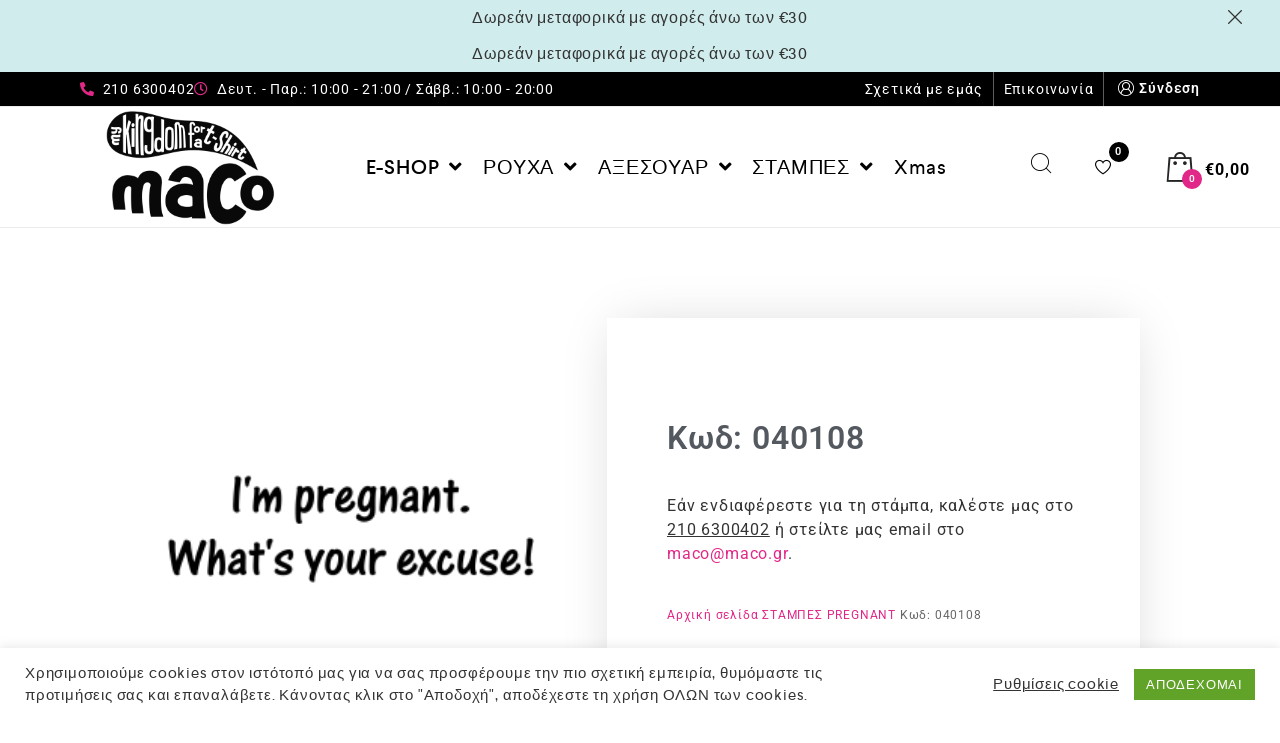

--- FILE ---
content_type: text/html; charset=UTF-8
request_url: https://maco.gr/product/stampes/pregnant/kod-040108/
body_size: 28951
content:
<!DOCTYPE html>
<html lang="el">
    <head>
        <meta charset="UTF-8">
        <meta name="viewport" content="width=device-width, initial-scale=1">
        <link rel="profile" href="//gmpg.org/xfn/11">
                <meta name='robots' content='index, follow, max-image-preview:large, max-snippet:-1, max-video-preview:-1' />

	<!-- This site is optimized with the Yoast SEO plugin v26.6 - https://yoast.com/wordpress/plugins/seo/ -->
	<title>Κωδ: 040108 - Maco T-shirts Ρούχα Αξεσουαρ Στάμπες</title>
	<link rel="canonical" href="https://maco.gr/product/stampes/pregnant/kod-040108/" />
	<meta property="og:locale" content="el_GR" />
	<meta property="og:type" content="article" />
	<meta property="og:title" content="Κωδ: 040108 - Maco T-shirts Ρούχα Αξεσουαρ Στάμπες" />
	<meta property="og:url" content="https://maco.gr/product/stampes/pregnant/kod-040108/" />
	<meta property="og:site_name" content="Maco T-shirts Ρούχα Αξεσουαρ Στάμπες" />
	<meta property="article:modified_time" content="2021-03-09T16:29:21+00:00" />
	<meta property="og:image" content="https://maco.gr/wp-content/uploads/2021/03/040108.png" />
	<meta property="og:image:width" content="267" />
	<meta property="og:image:height" content="267" />
	<meta property="og:image:type" content="image/png" />
	<meta name="twitter:card" content="summary_large_image" />
	<script type="application/ld+json" class="yoast-schema-graph">{"@context":"https://schema.org","@graph":[{"@type":"WebPage","@id":"https://maco.gr/product/stampes/pregnant/kod-040108/","url":"https://maco.gr/product/stampes/pregnant/kod-040108/","name":"Κωδ: 040108 - Maco T-shirts Ρούχα Αξεσουαρ Στάμπες","isPartOf":{"@id":"https://maco.gr/#website"},"primaryImageOfPage":{"@id":"https://maco.gr/product/stampes/pregnant/kod-040108/#primaryimage"},"image":{"@id":"https://maco.gr/product/stampes/pregnant/kod-040108/#primaryimage"},"thumbnailUrl":"https://maco.gr/wp-content/uploads/2021/03/040108.png","datePublished":"2021-03-09T16:28:45+00:00","dateModified":"2021-03-09T16:29:21+00:00","breadcrumb":{"@id":"https://maco.gr/product/stampes/pregnant/kod-040108/#breadcrumb"},"inLanguage":"el","potentialAction":[{"@type":"ReadAction","target":["https://maco.gr/product/stampes/pregnant/kod-040108/"]}]},{"@type":"ImageObject","inLanguage":"el","@id":"https://maco.gr/product/stampes/pregnant/kod-040108/#primaryimage","url":"https://maco.gr/wp-content/uploads/2021/03/040108.png","contentUrl":"https://maco.gr/wp-content/uploads/2021/03/040108.png","width":"267","height":"267"},{"@type":"BreadcrumbList","@id":"https://maco.gr/product/stampes/pregnant/kod-040108/#breadcrumb","itemListElement":[{"@type":"ListItem","position":1,"name":"Αρχική","item":"https://maco.gr/"},{"@type":"ListItem","position":2,"name":"Shop","item":"https://maco.gr/shop/"},{"@type":"ListItem","position":3,"name":"Κωδ: 040108"}]},{"@type":"WebSite","@id":"https://maco.gr/#website","url":"https://maco.gr/","name":"Maco T-shirts Ρούχα Αξεσουαρ Στάμπες","description":"Ρούχα Αξεσουαρ Στάμπες","publisher":{"@id":"https://maco.gr/#organization"},"potentialAction":[{"@type":"SearchAction","target":{"@type":"EntryPoint","urlTemplate":"https://maco.gr/?s={search_term_string}"},"query-input":{"@type":"PropertyValueSpecification","valueRequired":true,"valueName":"search_term_string"}}],"inLanguage":"el"},{"@type":"Organization","@id":"https://maco.gr/#organization","name":"Maco T-shirts Ρούχα Αξεσουαρ Στάμπες","url":"https://maco.gr/","logo":{"@type":"ImageObject","inLanguage":"el","@id":"https://maco.gr/#/schema/logo/image/","url":"https://maco.gr/wp-content/uploads/2020/10/cropped-fav-1.png","contentUrl":"https://maco.gr/wp-content/uploads/2020/10/cropped-fav-1.png","width":180,"height":180,"caption":"Maco T-shirts Ρούχα Αξεσουαρ Στάμπες"},"image":{"@id":"https://maco.gr/#/schema/logo/image/"}}]}</script>
	<!-- / Yoast SEO plugin. -->


<link rel="alternate" type="application/rss+xml" title="Ροή RSS &raquo; Maco T-shirts Ρούχα Αξεσουαρ Στάμπες" href="https://maco.gr/feed/" />
<link rel="alternate" type="application/rss+xml" title="Ροή Σχολίων &raquo; Maco T-shirts Ρούχα Αξεσουαρ Στάμπες" href="https://maco.gr/comments/feed/" />
<link rel="alternate" type="application/rss+xml" title="Ροή Σχολίων Maco T-shirts Ρούχα Αξεσουαρ Στάμπες &raquo; Κωδ: 040108" href="https://maco.gr/product/stampes/pregnant/kod-040108/feed/" />
<link rel="alternate" title="oEmbed (JSON)" type="application/json+oembed" href="https://maco.gr/wp-json/oembed/1.0/embed?url=https%3A%2F%2Fmaco.gr%2Fproduct%2Fstampes%2Fpregnant%2Fkod-040108%2F" />
<link rel="alternate" title="oEmbed (XML)" type="text/xml+oembed" href="https://maco.gr/wp-json/oembed/1.0/embed?url=https%3A%2F%2Fmaco.gr%2Fproduct%2Fstampes%2Fpregnant%2Fkod-040108%2F&#038;format=xml" />
<style id='wp-img-auto-sizes-contain-inline-css' type='text/css'>
img:is([sizes=auto i],[sizes^="auto," i]){contain-intrinsic-size:3000px 1500px}
/*# sourceURL=wp-img-auto-sizes-contain-inline-css */
</style>
<link rel='stylesheet' id='wp-block-library-css' href='https://maco.gr/wp-includes/css/dist/block-library/style.min.css?ver=6.9' type='text/css' media='all' />
<link rel='stylesheet' id='wc-blocks-style-css' href='https://maco.gr/wp-content/plugins/woocommerce/assets/client/blocks/wc-blocks.css?ver=wc-10.1.3' type='text/css' media='all' />
<style id='global-styles-inline-css' type='text/css'>
:root{--wp--preset--aspect-ratio--square: 1;--wp--preset--aspect-ratio--4-3: 4/3;--wp--preset--aspect-ratio--3-4: 3/4;--wp--preset--aspect-ratio--3-2: 3/2;--wp--preset--aspect-ratio--2-3: 2/3;--wp--preset--aspect-ratio--16-9: 16/9;--wp--preset--aspect-ratio--9-16: 9/16;--wp--preset--color--black: #000000;--wp--preset--color--cyan-bluish-gray: #abb8c3;--wp--preset--color--white: #ffffff;--wp--preset--color--pale-pink: #f78da7;--wp--preset--color--vivid-red: #cf2e2e;--wp--preset--color--luminous-vivid-orange: #ff6900;--wp--preset--color--luminous-vivid-amber: #fcb900;--wp--preset--color--light-green-cyan: #7bdcb5;--wp--preset--color--vivid-green-cyan: #00d084;--wp--preset--color--pale-cyan-blue: #8ed1fc;--wp--preset--color--vivid-cyan-blue: #0693e3;--wp--preset--color--vivid-purple: #9b51e0;--wp--preset--gradient--vivid-cyan-blue-to-vivid-purple: linear-gradient(135deg,rgb(6,147,227) 0%,rgb(155,81,224) 100%);--wp--preset--gradient--light-green-cyan-to-vivid-green-cyan: linear-gradient(135deg,rgb(122,220,180) 0%,rgb(0,208,130) 100%);--wp--preset--gradient--luminous-vivid-amber-to-luminous-vivid-orange: linear-gradient(135deg,rgb(252,185,0) 0%,rgb(255,105,0) 100%);--wp--preset--gradient--luminous-vivid-orange-to-vivid-red: linear-gradient(135deg,rgb(255,105,0) 0%,rgb(207,46,46) 100%);--wp--preset--gradient--very-light-gray-to-cyan-bluish-gray: linear-gradient(135deg,rgb(238,238,238) 0%,rgb(169,184,195) 100%);--wp--preset--gradient--cool-to-warm-spectrum: linear-gradient(135deg,rgb(74,234,220) 0%,rgb(151,120,209) 20%,rgb(207,42,186) 40%,rgb(238,44,130) 60%,rgb(251,105,98) 80%,rgb(254,248,76) 100%);--wp--preset--gradient--blush-light-purple: linear-gradient(135deg,rgb(255,206,236) 0%,rgb(152,150,240) 100%);--wp--preset--gradient--blush-bordeaux: linear-gradient(135deg,rgb(254,205,165) 0%,rgb(254,45,45) 50%,rgb(107,0,62) 100%);--wp--preset--gradient--luminous-dusk: linear-gradient(135deg,rgb(255,203,112) 0%,rgb(199,81,192) 50%,rgb(65,88,208) 100%);--wp--preset--gradient--pale-ocean: linear-gradient(135deg,rgb(255,245,203) 0%,rgb(182,227,212) 50%,rgb(51,167,181) 100%);--wp--preset--gradient--electric-grass: linear-gradient(135deg,rgb(202,248,128) 0%,rgb(113,206,126) 100%);--wp--preset--gradient--midnight: linear-gradient(135deg,rgb(2,3,129) 0%,rgb(40,116,252) 100%);--wp--preset--font-size--small: 13px;--wp--preset--font-size--medium: 20px;--wp--preset--font-size--large: 36px;--wp--preset--font-size--x-large: 42px;--wp--preset--spacing--20: 0.44rem;--wp--preset--spacing--30: 0.67rem;--wp--preset--spacing--40: 1rem;--wp--preset--spacing--50: 1.5rem;--wp--preset--spacing--60: 2.25rem;--wp--preset--spacing--70: 3.38rem;--wp--preset--spacing--80: 5.06rem;--wp--preset--shadow--natural: 6px 6px 9px rgba(0, 0, 0, 0.2);--wp--preset--shadow--deep: 12px 12px 50px rgba(0, 0, 0, 0.4);--wp--preset--shadow--sharp: 6px 6px 0px rgba(0, 0, 0, 0.2);--wp--preset--shadow--outlined: 6px 6px 0px -3px rgb(255, 255, 255), 6px 6px rgb(0, 0, 0);--wp--preset--shadow--crisp: 6px 6px 0px rgb(0, 0, 0);}:where(.is-layout-flex){gap: 0.5em;}:where(.is-layout-grid){gap: 0.5em;}body .is-layout-flex{display: flex;}.is-layout-flex{flex-wrap: wrap;align-items: center;}.is-layout-flex > :is(*, div){margin: 0;}body .is-layout-grid{display: grid;}.is-layout-grid > :is(*, div){margin: 0;}:where(.wp-block-columns.is-layout-flex){gap: 2em;}:where(.wp-block-columns.is-layout-grid){gap: 2em;}:where(.wp-block-post-template.is-layout-flex){gap: 1.25em;}:where(.wp-block-post-template.is-layout-grid){gap: 1.25em;}.has-black-color{color: var(--wp--preset--color--black) !important;}.has-cyan-bluish-gray-color{color: var(--wp--preset--color--cyan-bluish-gray) !important;}.has-white-color{color: var(--wp--preset--color--white) !important;}.has-pale-pink-color{color: var(--wp--preset--color--pale-pink) !important;}.has-vivid-red-color{color: var(--wp--preset--color--vivid-red) !important;}.has-luminous-vivid-orange-color{color: var(--wp--preset--color--luminous-vivid-orange) !important;}.has-luminous-vivid-amber-color{color: var(--wp--preset--color--luminous-vivid-amber) !important;}.has-light-green-cyan-color{color: var(--wp--preset--color--light-green-cyan) !important;}.has-vivid-green-cyan-color{color: var(--wp--preset--color--vivid-green-cyan) !important;}.has-pale-cyan-blue-color{color: var(--wp--preset--color--pale-cyan-blue) !important;}.has-vivid-cyan-blue-color{color: var(--wp--preset--color--vivid-cyan-blue) !important;}.has-vivid-purple-color{color: var(--wp--preset--color--vivid-purple) !important;}.has-black-background-color{background-color: var(--wp--preset--color--black) !important;}.has-cyan-bluish-gray-background-color{background-color: var(--wp--preset--color--cyan-bluish-gray) !important;}.has-white-background-color{background-color: var(--wp--preset--color--white) !important;}.has-pale-pink-background-color{background-color: var(--wp--preset--color--pale-pink) !important;}.has-vivid-red-background-color{background-color: var(--wp--preset--color--vivid-red) !important;}.has-luminous-vivid-orange-background-color{background-color: var(--wp--preset--color--luminous-vivid-orange) !important;}.has-luminous-vivid-amber-background-color{background-color: var(--wp--preset--color--luminous-vivid-amber) !important;}.has-light-green-cyan-background-color{background-color: var(--wp--preset--color--light-green-cyan) !important;}.has-vivid-green-cyan-background-color{background-color: var(--wp--preset--color--vivid-green-cyan) !important;}.has-pale-cyan-blue-background-color{background-color: var(--wp--preset--color--pale-cyan-blue) !important;}.has-vivid-cyan-blue-background-color{background-color: var(--wp--preset--color--vivid-cyan-blue) !important;}.has-vivid-purple-background-color{background-color: var(--wp--preset--color--vivid-purple) !important;}.has-black-border-color{border-color: var(--wp--preset--color--black) !important;}.has-cyan-bluish-gray-border-color{border-color: var(--wp--preset--color--cyan-bluish-gray) !important;}.has-white-border-color{border-color: var(--wp--preset--color--white) !important;}.has-pale-pink-border-color{border-color: var(--wp--preset--color--pale-pink) !important;}.has-vivid-red-border-color{border-color: var(--wp--preset--color--vivid-red) !important;}.has-luminous-vivid-orange-border-color{border-color: var(--wp--preset--color--luminous-vivid-orange) !important;}.has-luminous-vivid-amber-border-color{border-color: var(--wp--preset--color--luminous-vivid-amber) !important;}.has-light-green-cyan-border-color{border-color: var(--wp--preset--color--light-green-cyan) !important;}.has-vivid-green-cyan-border-color{border-color: var(--wp--preset--color--vivid-green-cyan) !important;}.has-pale-cyan-blue-border-color{border-color: var(--wp--preset--color--pale-cyan-blue) !important;}.has-vivid-cyan-blue-border-color{border-color: var(--wp--preset--color--vivid-cyan-blue) !important;}.has-vivid-purple-border-color{border-color: var(--wp--preset--color--vivid-purple) !important;}.has-vivid-cyan-blue-to-vivid-purple-gradient-background{background: var(--wp--preset--gradient--vivid-cyan-blue-to-vivid-purple) !important;}.has-light-green-cyan-to-vivid-green-cyan-gradient-background{background: var(--wp--preset--gradient--light-green-cyan-to-vivid-green-cyan) !important;}.has-luminous-vivid-amber-to-luminous-vivid-orange-gradient-background{background: var(--wp--preset--gradient--luminous-vivid-amber-to-luminous-vivid-orange) !important;}.has-luminous-vivid-orange-to-vivid-red-gradient-background{background: var(--wp--preset--gradient--luminous-vivid-orange-to-vivid-red) !important;}.has-very-light-gray-to-cyan-bluish-gray-gradient-background{background: var(--wp--preset--gradient--very-light-gray-to-cyan-bluish-gray) !important;}.has-cool-to-warm-spectrum-gradient-background{background: var(--wp--preset--gradient--cool-to-warm-spectrum) !important;}.has-blush-light-purple-gradient-background{background: var(--wp--preset--gradient--blush-light-purple) !important;}.has-blush-bordeaux-gradient-background{background: var(--wp--preset--gradient--blush-bordeaux) !important;}.has-luminous-dusk-gradient-background{background: var(--wp--preset--gradient--luminous-dusk) !important;}.has-pale-ocean-gradient-background{background: var(--wp--preset--gradient--pale-ocean) !important;}.has-electric-grass-gradient-background{background: var(--wp--preset--gradient--electric-grass) !important;}.has-midnight-gradient-background{background: var(--wp--preset--gradient--midnight) !important;}.has-small-font-size{font-size: var(--wp--preset--font-size--small) !important;}.has-medium-font-size{font-size: var(--wp--preset--font-size--medium) !important;}.has-large-font-size{font-size: var(--wp--preset--font-size--large) !important;}.has-x-large-font-size{font-size: var(--wp--preset--font-size--x-large) !important;}
/*# sourceURL=global-styles-inline-css */
</style>

<style id='classic-theme-styles-inline-css' type='text/css'>
/*! This file is auto-generated */
.wp-block-button__link{color:#fff;background-color:#32373c;border-radius:9999px;box-shadow:none;text-decoration:none;padding:calc(.667em + 2px) calc(1.333em + 2px);font-size:1.125em}.wp-block-file__button{background:#32373c;color:#fff;text-decoration:none}
/*# sourceURL=/wp-includes/css/classic-themes.min.css */
</style>
<link rel='stylesheet' id='cookie-law-info-css' href='https://maco.gr/wp-content/plugins/cookie-law-info/legacy/public/css/cookie-law-info-public.css?ver=3.3.9.1' type='text/css' media='all' />
<link rel='stylesheet' id='cookie-law-info-gdpr-css' href='https://maco.gr/wp-content/plugins/cookie-law-info/legacy/public/css/cookie-law-info-gdpr.css?ver=3.3.9.1' type='text/css' media='all' />
<link rel='stylesheet' id='photoswipe-css' href='https://maco.gr/wp-content/plugins/woocommerce/assets/css/photoswipe/photoswipe.min.css?ver=10.1.3' type='text/css' media='all' />
<link rel='stylesheet' id='photoswipe-default-skin-css' href='https://maco.gr/wp-content/plugins/woocommerce/assets/css/photoswipe/default-skin/default-skin.min.css?ver=10.1.3' type='text/css' media='all' />
<link rel='stylesheet' id='woocommerce-general-css' href='https://maco.gr/wp-content/plugins/woocommerce/assets/css/woocommerce.css?ver=10.1.3' type='text/css' media='all' />
<style id='woocommerce-inline-inline-css' type='text/css'>
.woocommerce form .form-row .required { visibility: visible; }
/*# sourceURL=woocommerce-inline-inline-css */
</style>
<link rel='stylesheet' id='elementor-icons-css' href='https://maco.gr/wp-content/plugins/elementor/assets/lib/eicons/css/elementor-icons.min.css?ver=5.43.0' type='text/css' media='all' />
<link rel='stylesheet' id='elementor-frontend-css' href='https://maco.gr/wp-content/plugins/elementor/assets/css/frontend.min.css?ver=3.31.2' type='text/css' media='all' />
<link rel='stylesheet' id='elementor-post-8822-css' href='https://maco.gr/wp-content/uploads/elementor/css/post-8822.css?ver=1767284124' type='text/css' media='all' />
<link rel='stylesheet' id='cleverfont-css' href='//maco.gr/wp-content/plugins/cafe-lite/assets/vendor/cleverfont/style.css?ver=2.2.1' type='text/css' media='all' />
<link rel='stylesheet' id='cafe-style-css' href='//maco.gr/wp-content/plugins/cafe-lite/assets/css/frontend.min.css?ver=2.2.1' type='text/css' media='all' />
<link rel='stylesheet' id='brands-styles-css' href='https://maco.gr/wp-content/plugins/woocommerce/assets/css/brands.css?ver=10.1.3' type='text/css' media='all' />
<link rel='stylesheet' id='clever-font-css' href='//maco.gr/wp-content/themes/cerato/assets/vendor/cleverfont/style.min.css?ver=2.2.18' type='text/css' media='all' />
<link rel='stylesheet' id='font-awesome-all-css' href='https://maco.gr/wp-content/plugins/jet-menu/assets/public/lib/font-awesome/css/all.min.css?ver=5.12.0' type='text/css' media='all' />
<link rel='stylesheet' id='font-awesome-v4-shims-css' href='https://maco.gr/wp-content/plugins/jet-menu/assets/public/lib/font-awesome/css/v4-shims.min.css?ver=5.12.0' type='text/css' media='all' />
<link rel='stylesheet' id='jet-menu-public-styles-css' href='https://maco.gr/wp-content/plugins/jet-menu/assets/public/css/public.css?ver=2.4.5' type='text/css' media='all' />
<link rel='stylesheet' id='jet-menu-general-css' href='https://maco.gr/wp-content/uploads/jet-menu/jet-menu-general.css?ver=1715164782' type='text/css' media='all' />
<link rel='stylesheet' id='widget-image-css' href='https://maco.gr/wp-content/plugins/elementor/assets/css/widget-image.min.css?ver=3.31.2' type='text/css' media='all' />
<link rel='stylesheet' id='widget-heading-css' href='https://maco.gr/wp-content/plugins/elementor/assets/css/widget-heading.min.css?ver=3.31.2' type='text/css' media='all' />
<link rel='stylesheet' id='widget-form-css' href='https://maco.gr/wp-content/plugins/elementor-pro/assets/css/widget-form.min.css?ver=3.29.0' type='text/css' media='all' />
<link rel='stylesheet' id='widget-share-buttons-css' href='https://maco.gr/wp-content/plugins/elementor-pro/assets/css/widget-share-buttons.min.css?ver=3.29.0' type='text/css' media='all' />
<link rel='stylesheet' id='e-apple-webkit-css' href='https://maco.gr/wp-content/plugins/elementor/assets/css/conditionals/apple-webkit.min.css?ver=3.31.2' type='text/css' media='all' />
<link rel='stylesheet' id='elementor-icons-shared-0-css' href='https://maco.gr/wp-content/plugins/elementor/assets/lib/font-awesome/css/fontawesome.min.css?ver=5.15.3' type='text/css' media='all' />
<link rel='stylesheet' id='elementor-icons-fa-solid-css' href='https://maco.gr/wp-content/plugins/elementor/assets/lib/font-awesome/css/solid.min.css?ver=5.15.3' type='text/css' media='all' />
<link rel='stylesheet' id='elementor-icons-fa-brands-css' href='https://maco.gr/wp-content/plugins/elementor/assets/lib/font-awesome/css/brands.min.css?ver=5.15.3' type='text/css' media='all' />
<link rel='stylesheet' id='widget-woocommerce-product-data-tabs-css' href='https://maco.gr/wp-content/plugins/elementor-pro/assets/css/widget-woocommerce-product-data-tabs.min.css?ver=3.29.0' type='text/css' media='all' />
<link rel='stylesheet' id='elementor-post-10624-css' href='https://maco.gr/wp-content/uploads/elementor/css/post-10624.css?ver=1767284217' type='text/css' media='all' />
<link rel='stylesheet' id='bootstrap-css' href='//maco.gr/wp-content/themes/cerato/assets/vendor/bootstrap/bootstrap-grid.min.css?ver=6.9' type='text/css' media='all' />
<link rel='stylesheet' id='zoo-woocommerce-css' href='//maco.gr/wp-content/themes/cerato/assets/css/zoo-woocommerce.css?ver=6.9' type='text/css' media='all' />
<link rel='stylesheet' id='zoo-styles-css' href='//maco.gr/wp-content/themes/cerato/assets/css/zoo-styles.css?ver=6.9' type='text/css' media='all' />
<style id='zoo-styles-inline-css' type='text/css'>
@media screen and (max-width:992px){}
@media(min-width: 992px) {
                    .wrap-site-header-mobile {
                        display: none;
                    }
                    .show-on-mobile {
                        display: none;
                    }
                }
        
                @media(max-width: 992px) {
                    .wrap-site-header-desktop {
                        display: none;
                    }
                    .show-on-desktop {
                        display: none;
                    }
                }
        @media(min-width:1500px){.elementor-section.elementor-section-boxed>.elementor-container,.container{max-width:100%;padding-left:40px;padding-right:40px;width:100%}}@font-face {
                        font-family: 'Larsseit';
                        src: url('//maco.gr/wp-content/themes/cerato/assets/fonts/larsseit/larsseit-light.woff') format('woff');
                        font-weight: 300;
                        font-style: normal;
                        font-display: auto;
                    }

                    @font-face {
                        font-family: 'Larsseit';
                        src: url('//maco.gr/wp-content/themes/cerato/assets/fonts/larsseit/larsseit.woff') format('woff');
                        font-weight: 400;
                        font-style: normal;
                        font-display: auto;
                    }

                    @font-face {
                        font-family: 'Larsseit';
                        src: url('//maco.gr/wp-content/themes/cerato/assets/fonts/larsseit/larsseit-medium.woff') format('woff');
                        font-weight: 500;
                        font-style: normal;
                        font-display: auto;
                    }

                    @font-face {
                        font-family: 'Larsseit';
                        src: url('//maco.gr/wp-content/themes/cerato/assets/fonts/larsseit/larsseit-bold.woff') format('woff');
                        font-weight: 600;
                        font-style: normal;
                        font-display: auto;
                    }
                body{font-family: 'Larsseit', sans-serif;;font-weight: normal;font-style:  normal;font-size:  16px;}html{font-size: 16px;}.products .product{padding-left:15px;padding-right:15px}ul.products, .woocommerce ul.products{margin-left:-15px !important;margin-right:-15px !important;width:calc(100% + 30px)}
body{color:#666666}
                .product-image-360-view .button.product-360-view-control i,
                .woocommerce .wrap-breadcrumb .container .woocommerce-breadcrumb a:hover,
                .wrap-breadcrumb .container .zoo-breadcrumb-container a:hover,
                .elementor-widget-clever-product-grid-tabs .cafe-head-product-filter ul li a:hover,
                #site-header .element-header-account .wrap-dashboard-form .woocommerce-MyAccount-navigation a:hover,
                #site-header .woo-multi-currency.wmc-shortcode.plain-vertical .wmc-currency-wrapper .wmc-sub-currency .wmc-currency a,
                .main-content .sidebar .widget a:hover,
                a:hover,
                .zoo-woo-share li a:hover,
                .woocommerce .product_meta a:hover, 
                .woocommerce .wrap-left-custom-meta a:hover,
                .product-sidebar .zoo-ln-group-activated-filter button.zoo-ln-remove-filter-item.zoo-ln-clear-all:hover,
                .zoo-wrap-layer-filter .zoo-filter-item.selected > label,
                .zoo-wrap-layer-filter .zoo-filter-item label:hover,
                .wrap-toggle-products-layout .toggle-products-layout-button.active, 
                .wrap-toggle-products-layout .toggle-products-layout-button:hover,
                .post-loop-item.list-layout-item .zoo-post-inner .zoo-post-content .post-info li a:hover,
                .content-single .post .header-post .post-info li a:hover,
                .post-info a:hover,
                .elementor-widget-clever-posts .cafe-pagination .cafe_pagination-item.current,
                .elementor-widget-clever-posts .cafe-pagination .cafe_pagination-item:hover,
                .zoo-extend-cart-info-item a:hover,
                .navigation.pagination .page-numbers.current, 
                .navigation.pagination .page-numbers:not(.dots):hover,
                .cafe-head-product-filter ul li a.active, 
                .cafe-head-product-filter ul li a:hover, 
                .cafe-product-category-banner .cafe-button,
                .elementor-widget-clever-posts .post-loop-item .entry-title a:hover,
                .cafe-deal-action-link .action-link:hover,
                .woocommerce ul.products li.product h3.product-loop-title a:hover,
                .post-content a:hover,
                .list-label-cat a:hover,
                .zoo-single-post-nav-item span,
                .wrap-share-post .share-links li a:hover,
                .wrap-bottom-content-post .tagcloud a:hover,
                blockquote:before, 
                .blockquote:before,
                .post-info i,
                .footer-row .widget_mc4wp_form_widget .mc4wp-form .mc4wp-form-fields .button-submit input[type="submit"]:hover,
                .zoo-posts-widget .title-post a:hover,
                .zoo-posts-widget .date-post i,
                .wrap-breadcrumb .zoo-breadcrumb-container a:hover,
                .post-loop-item .entry-title a:hover
                {color:#fc6702}.main-content .error-404 svg{fill:#fc6702}
                .product-image-360-view .button.product-360-view-control,
                .zoo-live-search.searching button.search-submit i:after,
                .wrap-product-sidebar .zoo-ln-group-activated-filter button.zoo-ln-remove-filter-item.zoo-ln-clear-all:hover,
                .product-sidebar .zoo-ln-slider-range.ui-widget.ui-widget-content .ui-slider-handle,
                #site-main-content .wrap-single-product-content section.products h2,
                .list-label-cat a:hover,
                .list-label-cat a,
                #zoo-back-to-top:hover,
                .post-loop-item.list-layout-item .zoo-post-inner .zoo-post-content .readmore:hover
            
            {border-color:#fc6702}
                .dot-menu.primary-color .cafe-menu li:before,
                .free-shipping-required-notice .zoo-loading-bar,
                .product-sidebar .zoo-ln-slider-range.ui-widget.ui-widget-content .ui-slider-range,
                .main-content .error-404 .error-404-content .back-to-home:after,
                .wrap-content-popup-page .close-popup-page:hover,
                .woocommerce div.product .woocommerce-tabs ul.tabs li:before,
                .filter-tabs-title-2 .cafe-head-product-filter ul li a.active, 
                .filter-tabs-title-2 .cafe-head-product-filter ul li a:hover,
                .cafe-products-wrap.layout-1 .cafe-countdown-block,
                .cafe-head-product-filter.has-border:after,
                .woocommerce .wrap-product-loop-buttons .button:hover, 
                .woocommerce .wrap-product-loop-buttons .added_to_cart:hover,
                .cafe-carousel ul.slick-dots li.slick-active,
                .sold-bar .sold-percent span,
                .grid-layout .wrap-media .sticky-post-label:before,
                .wrap-text-field .line:after,
                .comment-reply-link:hover, 
                .comment-edit-link:hover,
                .list-label-cat a,
                .post-info a:after,
                body .sidebar.widget-area .widget.widget_nav_menu ul li a:before, 
                body .sidebar.widget-area .widget.widget_recent_entries ul li a:before, 
                body .sidebar.widget-area .widget.widget_meta ul li a:before, 
                body .sidebar.widget-area .widget.widget_categories ul li a:before, 
                body .sidebar.widget-area .widget.widget_archive ul li a:before, 
                body .sidebar.widget-area .widget.widget_pages ul li a:before,
                body .sidebar.widget-area .widget .widget-title:after,
                .site-footer .widget.widget_nav_menu ul li a:before, 
                .site-footer .widget.widget_recent_entries ul li a:before, 
                .site-footer .widget.widget_meta ul li a:before, 
                .site-footer .widget.widget_categories ul li a:before, 
                .site-footer .widget.widget_archive ul li a:before, 
                .site-footer .widget.widget_pages ul li a:before,
                .site-footer .widget-title:after,
                #zoo-back-to-top:hover,
                
                .post-loop-item .sticky-post-label,
                .post-loop-item.list-layout-item .zoo-post-inner .zoo-post-content .readmore:hover,
                .post-loop-item.list-layout-item .zoo-post-inner .zoo-post-content .post-info li a:after
                

            {background:#fc6702}
                #zoo-theme-dev-actions .button,
                .woocommerce .woocommerce-cart-form .button,
                .main-content .widget .tagcloud a,
                .post-loop-item .readmore,
                .wpcf7-form .wpcf7-submit,
                .woocommerce #respond input#submit, 
                .woocommerce-checkout #payment .button, 
                .woocommerce-checkout #payment .button, 
                .woocommerce-checkout #payment .added_to_cart, 
                #add_payment_method .wc-proceed-to-checkout a.checkout-button, 
                .woocommerce-cart .wc-proceed-to-checkout a.checkout-button, 
                .woocommerce .widget_shopping_cart .buttons a,
                #zoo-theme-dev-actions .button,
                .btn, 
                input[type="submit"], 
                .button, 
                button, 
                .wp-block-button.is-style-squared .wp-block-button__link
                  
                {color:#fff}
                #zoo-theme-dev-actions .button,
                .woocommerce .woocommerce-cart-form .button,
                .main-content .widget .tagcloud a,
                .post-loop-item .readmore,
                .wpcf7-form .wpcf7-submit,
                .woocommerce #respond input#submit, 
                .woocommerce-checkout #payment .button, 
                .woocommerce-checkout #payment .button, 
                .woocommerce-checkout #payment .added_to_cart, 
                #add_payment_method .wc-proceed-to-checkout a.checkout-button, 
                .woocommerce-cart .wc-proceed-to-checkout a.checkout-button, 
                .woocommerce .widget_shopping_cart .buttons a,
                #zoo-theme-dev-actions .button,
                .btn, 
                input[type="submit"], 
                .button, 
                button, 
                .wp-block-button.is-style-squared .wp-block-button__link
                
                {background:#fc6702}
                #zoo-theme-dev-actions .button:hover,
                .woocommerce .woocommerce-cart-form .button:hover,
                .main-content .widget .tagcloud a:hover,
                .post-loop-item .readmore:hover,
                .wpcf7-form .wpcf7-submit:hover,
                .woocommerce #respond input#submit:hover, 
                .woocommerce-checkout #payment .button:hover, 
                .woocommerce-checkout #payment .button:hover, 
                .woocommerce-checkout #payment .added_to_cart:hover, 
                #add_payment_method .wc-proceed-to-checkout a.checkout-button:hover, 
                .woocommerce-cart .wc-proceed-to-checkout a.checkout-button:hover, 
                .woocommerce .widget_shopping_cart .buttons a:hover,
                #zoo-theme-dev-actions .button:hover,
                .btn:hover, 
                input[type="submit"]:hover, 
                .button:hover, 
                button:hover, 
                .wp-block-button.is-style-squared .wp-block-button__link:hover
                   
                {color:#fff}
                #zoo-theme-dev-actions .button:hover,
                .woocommerce .woocommerce-cart-form .button:hover,
                .main-content .widget .tagcloud a:hover,
                .post-loop-item .readmore:hover,
                .wpcf7-form .wpcf7-submit:hover,
                .woocommerce #respond input#submit:hover, 
                .woocommerce-checkout #payment .button:hover, 
                .woocommerce-checkout #payment .button:hover, 
                .woocommerce-checkout #payment .added_to_cart:hover, 
                #add_payment_method .wc-proceed-to-checkout a.checkout-button:hover, 
                .woocommerce-cart .wc-proceed-to-checkout a.checkout-button:hover, 
                .woocommerce .widget_shopping_cart .buttons a:hover,
                #zoo-theme-dev-actions .button:hover,
                .btn:hover, 
                input[type="submit"]:hover, 
                .button:hover, 
                button:hover, 
                .wp-block-button.is-style-squared .wp-block-button__link:hover
                
                {background:#000}
/*# sourceURL=zoo-styles-inline-css */
</style>
<link rel='stylesheet' id='cerato-css' href='https://maco.gr/wp-content/themes/cerato/style.css?ver=6.9' type='text/css' media='all' />
<link rel='stylesheet' id='zoo-custom-styles-css' href='//maco.gr/wp-content/themes/cerato/assets/css/zoo-custom-style.css?ver=6.9' type='text/css' media='all' />
<link rel='stylesheet' id='elementor-gf-local-roboto-css' href='https://maco.gr/wp-content/uploads/elementor/google-fonts/css/roboto.css?ver=1747570813' type='text/css' media='all' />
<link rel='stylesheet' id='elementor-gf-local-robotoslab-css' href='https://maco.gr/wp-content/uploads/elementor/google-fonts/css/robotoslab.css?ver=1747570818' type='text/css' media='all' />
<link rel='stylesheet' id='elementor-gf-local-josefinsans-css' href='https://maco.gr/wp-content/uploads/elementor/google-fonts/css/josefinsans.css?ver=1747570877' type='text/css' media='all' />
<script type="text/template" id="tmpl-variation-template">
	<div class="woocommerce-variation-description">{{{ data.variation.variation_description }}}</div>
	<div class="woocommerce-variation-price">{{{ data.variation.price_html }}}</div>
	<div class="woocommerce-variation-availability">{{{ data.variation.availability_html }}}</div>
</script>
<script type="text/template" id="tmpl-unavailable-variation-template">
	<p role="alert">Λυπούμαστε, αυτό το προϊόν δεν είναι διαθέσιμο. Παρακαλούμε, επιλέξτε έναν διαφορετικό συνδυασμό.</p>
</script>
<script type="text/javascript" id="jquery-core-js-extra">
/* <![CDATA[ */
var zooThemeSettings = {"import_settings":"","enable_dev_mode":"0","enable_builtin_mega_menu":"0","mobile_breakpoint_width":"992","isRtl":"","ajaxUrl":"https://maco.gr/wp-admin/admin-ajax.php"};
//# sourceURL=jquery-core-js-extra
/* ]]> */
</script>
<script type="text/javascript" src="https://maco.gr/wp-includes/js/jquery/jquery.min.js?ver=3.7.1" id="jquery-core-js"></script>
<script type="text/javascript" src="https://maco.gr/wp-includes/js/jquery/jquery-migrate.min.js?ver=3.4.1" id="jquery-migrate-js"></script>
<script type="text/javascript" id="cookie-law-info-js-extra">
/* <![CDATA[ */
var Cli_Data = {"nn_cookie_ids":[],"cookielist":[],"non_necessary_cookies":[],"ccpaEnabled":"","ccpaRegionBased":"","ccpaBarEnabled":"","strictlyEnabled":["necessary","obligatoire"],"ccpaType":"gdpr","js_blocking":"1","custom_integration":"","triggerDomRefresh":"","secure_cookies":""};
var cli_cookiebar_settings = {"animate_speed_hide":"500","animate_speed_show":"500","background":"#FFF","border":"#b1a6a6c2","border_on":"","button_1_button_colour":"#61a229","button_1_button_hover":"#4e8221","button_1_link_colour":"#fff","button_1_as_button":"1","button_1_new_win":"","button_2_button_colour":"#333","button_2_button_hover":"#292929","button_2_link_colour":"#444","button_2_as_button":"","button_2_hidebar":"","button_3_button_colour":"#3566bb","button_3_button_hover":"#2a5296","button_3_link_colour":"#fff","button_3_as_button":"1","button_3_new_win":"","button_4_button_colour":"#000","button_4_button_hover":"#000000","button_4_link_colour":"#333333","button_4_as_button":"","button_7_button_colour":"#61a229","button_7_button_hover":"#4e8221","button_7_link_colour":"#fff","button_7_as_button":"1","button_7_new_win":"","font_family":"inherit","header_fix":"","notify_animate_hide":"1","notify_animate_show":"","notify_div_id":"#cookie-law-info-bar","notify_position_horizontal":"right","notify_position_vertical":"bottom","scroll_close":"1","scroll_close_reload":"","accept_close_reload":"","reject_close_reload":"","showagain_tab":"","showagain_background":"#fff","showagain_border":"#000","showagain_div_id":"#cookie-law-info-again","showagain_x_position":"100px","text":"#333333","show_once_yn":"1","show_once":"10000","logging_on":"","as_popup":"","popup_overlay":"1","bar_heading_text":"","cookie_bar_as":"banner","popup_showagain_position":"bottom-right","widget_position":"left"};
var log_object = {"ajax_url":"https://maco.gr/wp-admin/admin-ajax.php"};
//# sourceURL=cookie-law-info-js-extra
/* ]]> */
</script>
<script type="text/javascript" src="https://maco.gr/wp-content/plugins/cookie-law-info/legacy/public/js/cookie-law-info-public.js?ver=3.3.9.1" id="cookie-law-info-js"></script>
<script type="text/javascript" src="https://maco.gr/wp-content/plugins/woocommerce/assets/js/jquery-blockui/jquery.blockUI.min.js?ver=2.7.0-wc.10.1.3" id="jquery-blockui-js" defer="defer" data-wp-strategy="defer"></script>
<script type="text/javascript" id="wc-add-to-cart-js-extra">
/* <![CDATA[ */
var wc_add_to_cart_params = {"ajax_url":"/wp-admin/admin-ajax.php","wc_ajax_url":"/?wc-ajax=%%endpoint%%","i18n_view_cart":"\u039a\u03b1\u03bb\u03ac\u03b8\u03b9","cart_url":"https://maco.gr/cart/","is_cart":"","cart_redirect_after_add":"no"};
//# sourceURL=wc-add-to-cart-js-extra
/* ]]> */
</script>
<script type="text/javascript" src="https://maco.gr/wp-content/plugins/woocommerce/assets/js/frontend/add-to-cart.min.js?ver=10.1.3" id="wc-add-to-cart-js" defer="defer" data-wp-strategy="defer"></script>
<script type="text/javascript" src="https://maco.gr/wp-content/plugins/woocommerce/assets/js/zoom/jquery.zoom.min.js?ver=1.7.21-wc.10.1.3" id="zoom-js" defer="defer" data-wp-strategy="defer"></script>
<script type="text/javascript" src="https://maco.gr/wp-content/plugins/woocommerce/assets/js/photoswipe/photoswipe.min.js?ver=4.1.1-wc.10.1.3" id="photoswipe-js" defer="defer" data-wp-strategy="defer"></script>
<script type="text/javascript" src="https://maco.gr/wp-content/plugins/woocommerce/assets/js/photoswipe/photoswipe-ui-default.min.js?ver=4.1.1-wc.10.1.3" id="photoswipe-ui-default-js" defer="defer" data-wp-strategy="defer"></script>
<script type="text/javascript" id="wc-single-product-js-extra">
/* <![CDATA[ */
var wc_single_product_params = {"i18n_required_rating_text":"\u03a0\u03b1\u03c1\u03b1\u03ba\u03b1\u03bb\u03bf\u03cd\u03bc\u03b5, \u03b5\u03c0\u03b9\u03bb\u03ad\u03be\u03c4\u03b5 \u03bc\u03af\u03b1 \u03b2\u03b1\u03b8\u03bc\u03bf\u03bb\u03bf\u03b3\u03af\u03b1","i18n_rating_options":["1 \u03b1\u03c0\u03cc 5 \u03b1\u03c3\u03c4\u03ad\u03c1\u03b9\u03b1","2 \u03b1\u03c0\u03cc 5 \u03b1\u03c3\u03c4\u03ad\u03c1\u03b9\u03b1","3 \u03b1\u03c0\u03cc 5 \u03b1\u03c3\u03c4\u03ad\u03c1\u03b9\u03b1","4 \u03b1\u03c0\u03cc 5 \u03b1\u03c3\u03c4\u03ad\u03c1\u03b9\u03b1","5 \u03b1\u03c0\u03cc 5 \u03b1\u03c3\u03c4\u03ad\u03c1\u03b9\u03b1"],"i18n_product_gallery_trigger_text":"View full-screen image gallery","review_rating_required":"yes","flexslider":{"rtl":false,"animation":"slide","smoothHeight":true,"directionNav":false,"controlNav":"thumbnails","slideshow":false,"animationSpeed":500,"animationLoop":false,"allowOneSlide":false},"zoom_enabled":"1","zoom_options":[],"photoswipe_enabled":"1","photoswipe_options":{"shareEl":false,"closeOnScroll":false,"history":false,"hideAnimationDuration":0,"showAnimationDuration":0},"flexslider_enabled":""};
//# sourceURL=wc-single-product-js-extra
/* ]]> */
</script>
<script type="text/javascript" src="https://maco.gr/wp-content/plugins/woocommerce/assets/js/frontend/single-product.min.js?ver=10.1.3" id="wc-single-product-js" defer="defer" data-wp-strategy="defer"></script>
<script type="text/javascript" src="https://maco.gr/wp-content/plugins/woocommerce/assets/js/js-cookie/js.cookie.min.js?ver=2.1.4-wc.10.1.3" id="js-cookie-js" defer="defer" data-wp-strategy="defer"></script>
<script type="text/javascript" id="woocommerce-js-extra">
/* <![CDATA[ */
var woocommerce_params = {"ajax_url":"/wp-admin/admin-ajax.php","wc_ajax_url":"/?wc-ajax=%%endpoint%%","i18n_password_show":"\u0395\u03bc\u03c6\u03ac\u03bd\u03b9\u03c3\u03b7 \u03c3\u03c5\u03bd\u03b8\u03b7\u03bc\u03b1\u03c4\u03b9\u03ba\u03bf\u03cd","i18n_password_hide":"\u0391\u03c0\u03cc\u03ba\u03c1\u03c5\u03c8\u03b7 \u03c3\u03c5\u03bd\u03b8\u03b7\u03bc\u03b1\u03c4\u03b9\u03ba\u03bf\u03cd"};
//# sourceURL=woocommerce-js-extra
/* ]]> */
</script>
<script type="text/javascript" src="https://maco.gr/wp-content/plugins/woocommerce/assets/js/frontend/woocommerce.min.js?ver=10.1.3" id="woocommerce-js" defer="defer" data-wp-strategy="defer"></script>
<script type="text/javascript" src="https://maco.gr/wp-includes/js/underscore.min.js?ver=1.13.7" id="underscore-js"></script>
<script type="text/javascript" id="wp-util-js-extra">
/* <![CDATA[ */
var _wpUtilSettings = {"ajax":{"url":"/wp-admin/admin-ajax.php"}};
//# sourceURL=wp-util-js-extra
/* ]]> */
</script>
<script type="text/javascript" src="https://maco.gr/wp-includes/js/wp-util.min.js?ver=6.9" id="wp-util-js"></script>
<script type="text/javascript" id="wc-add-to-cart-variation-js-extra">
/* <![CDATA[ */
var wc_add_to_cart_variation_params = {"wc_ajax_url":"/?wc-ajax=%%endpoint%%","i18n_no_matching_variations_text":"\u039b\u03c5\u03c0\u03bf\u03cd\u03bc\u03b1\u03c3\u03c4\u03b5, \u03ba\u03b1\u03bd\u03ad\u03bd\u03b1 \u03c0\u03c1\u03bf\u03ca\u03cc\u03bd \u03b4\u03b5\u03bd \u03c4\u03b1\u03af\u03c1\u03b9\u03b1\u03be\u03b5 \u03bc\u03b5 \u03c4\u03b7\u03bd \u03b5\u03c0\u03b9\u03bb\u03bf\u03b3\u03ae \u03c3\u03b1\u03c2. \u03a0\u03b1\u03c1\u03b1\u03ba\u03b1\u03bb\u03bf\u03cd\u03bc\u03b5, \u03b5\u03c0\u03b9\u03bb\u03ad\u03be\u03c4\u03b5 \u03ad\u03bd\u03b1\u03bd \u03b4\u03b9\u03b1\u03c6\u03bf\u03c1\u03b5\u03c4\u03b9\u03ba\u03cc \u03c3\u03c5\u03bd\u03b4\u03c5\u03b1\u03c3\u03bc\u03cc.","i18n_make_a_selection_text":"\u03a0\u03b1\u03c1\u03b1\u03ba\u03b1\u03bb\u03bf\u03cd\u03bc\u03b5, \u03b5\u03c0\u03b9\u03bb\u03ad\u03be\u03c4\u03b5 \u03ba\u03ac\u03c0\u03bf\u03b9\u03b5\u03c2 \u03b5\u03c0\u03b9\u03bb\u03bf\u03b3\u03ad\u03c2 \u03c0\u03c1\u03bf\u03ca\u03cc\u03bd\u03c4\u03bf\u03c2 \u03c0\u03c1\u03b9\u03bd \u03c0\u03c1\u03bf\u03c3\u03b8\u03ad\u03c3\u03b5\u03c4\u03b5 \u03b1\u03c5\u03c4\u03cc \u03c4\u03bf \u03c0\u03c1\u03bf\u03ca\u03cc\u03bd \u03c3\u03c4\u03bf \u03ba\u03b1\u03bb\u03ac\u03b8\u03b9 \u03c3\u03b1\u03c2.","i18n_unavailable_text":"\u039b\u03c5\u03c0\u03bf\u03cd\u03bc\u03b1\u03c3\u03c4\u03b5, \u03b1\u03c5\u03c4\u03cc \u03c4\u03bf \u03c0\u03c1\u03bf\u03ca\u03cc\u03bd \u03b4\u03b5\u03bd \u03b5\u03af\u03bd\u03b1\u03b9 \u03b4\u03b9\u03b1\u03b8\u03ad\u03c3\u03b9\u03bc\u03bf. \u03a0\u03b1\u03c1\u03b1\u03ba\u03b1\u03bb\u03bf\u03cd\u03bc\u03b5, \u03b5\u03c0\u03b9\u03bb\u03ad\u03be\u03c4\u03b5 \u03ad\u03bd\u03b1\u03bd \u03b4\u03b9\u03b1\u03c6\u03bf\u03c1\u03b5\u03c4\u03b9\u03ba\u03cc \u03c3\u03c5\u03bd\u03b4\u03c5\u03b1\u03c3\u03bc\u03cc.","i18n_reset_alert_text":"Your selection has been reset. Please select some product options before adding this product to your cart."};
//# sourceURL=wc-add-to-cart-variation-js-extra
/* ]]> */
</script>
<script type="text/javascript" src="https://maco.gr/wp-content/plugins/woocommerce/assets/js/frontend/add-to-cart-variation.min.js?ver=10.1.3" id="wc-add-to-cart-variation-js" defer="defer" data-wp-strategy="defer"></script>
<link rel="https://api.w.org/" href="https://maco.gr/wp-json/" /><link rel="alternate" title="JSON" type="application/json" href="https://maco.gr/wp-json/wp/v2/product/13268" /><link rel="EditURI" type="application/rsd+xml" title="RSD" href="https://maco.gr/xmlrpc.php?rsd" />
<meta name="generator" content="WordPress 6.9" />
<meta name="generator" content="WooCommerce 10.1.3" />
<link rel='shortlink' href='https://maco.gr/?p=13268' />
<!-- start Simple Custom CSS and JS -->
<!-- Global site tag (gtag.js) - Google Analytics -->
<script async src="https://www.googletagmanager.com/gtag/js?id=UA-180657241-1"></script>
<script>
  window.dataLayer = window.dataLayer || [];
  function gtag(){dataLayer.push(arguments);}
  gtag('js', new Date());

  gtag('config', 'UA-180657241-1');
</script>

<!-- end Simple Custom CSS and JS -->
<!-- start Simple Custom CSS and JS -->
<style type="text/css">
.dot-menu.primary-color .cafe-menu li:before, .free-shipping-required-notice .zoo-loading-bar, .product-sidebar .zoo-ln-slider-range.ui-widget.ui-widget-content .ui-slider-range, .main-content .error-404 .error-404-content .back-to-home:after, .wrap-content-popup-page .close-popup-page:hover, .woocommerce div.product .woocommerce-tabs ul.tabs li:before, .filter-tabs-title-2 .cafe-head-product-filter ul li a.active, .filter-tabs-title-2 .cafe-head-product-filter ul li a:hover, .cafe-products-wrap.layout-1 .cafe-countdown-block, .cafe-head-product-filter.has-border:after, .woocommerce .wrap-product-loop-buttons .button:hover, .woocommerce .wrap-product-loop-buttons .added_to_cart:hover, .cafe-carousel ul.slick-dots li.slick-active, .sold-bar .sold-percent span, .grid-layout .wrap-media .sticky-post-label:before, .wrap-text-field .line:after, .comment-reply-link:hover, .comment-edit-link:hover, .list-label-cat a, .post-info a:after, body .sidebar.widget-area .widget.widget_nav_menu ul li a:before, body .sidebar.widget-area .widget.widget_recent_entries ul li a:before, body .sidebar.widget-area .widget.widget_meta ul li a:before, body .sidebar.widget-area .widget.widget_categories ul li a:before, body .sidebar.widget-area .widget.widget_archive ul li a:before, body .sidebar.widget-area .widget.widget_pages ul li a:before, body .sidebar.widget-area .widget .widget-title:after, .site-footer .widget.widget_nav_menu ul li a:before, .site-footer .widget.widget_recent_entries ul li a:before, .site-footer .widget.widget_meta ul li a:before, .site-footer .widget.widget_categories ul li a:before, .site-footer .widget.widget_archive ul li a:before, .site-footer .widget.widget_pages ul li a:before, .site-footer .widget-title:after, #zoo-back-to-top:hover, .post-loop-item .sticky-post-label, .post-loop-item.list-layout-item .zoo-post-inner .zoo-post-content .readmore:hover, .post-loop-item.list-layout-item .zoo-post-inner .zoo-post-content .post-info li a:after {
    background: #E12787;
}
.free-shipping-required-notice .zoo-loading-bar{
  display:none
}
#zoo-theme-dev-actions .button, .woocommerce .woocommerce-cart-form .button, .main-content .widget .tagcloud a, .post-loop-item .readmore, .wpcf7-form .wpcf7-submit, .woocommerce #respond input#submit, .woocommerce-checkout #payment .button, .woocommerce-checkout #payment .button, .woocommerce-checkout #payment .added_to_cart, #add_payment_method .wc-proceed-to-checkout a.checkout-button, .woocommerce-cart .wc-proceed-to-checkout a.checkout-button, .woocommerce .widget_shopping_cart .buttons a, #zoo-theme-dev-actions .button, .btn, input[type="submit"], .button, button, .wp-block-button.is-style-squared .wp-block-button__link {
    background: #E12787;
}

.woocommerce #respond input#submit, .woocommerce a.button, .woocommerce a.added_to_cart, .woocommerce button.button, .woocommerce button.added_to_cart, .woocommerce input.button, .woocommerce input.added_to_cart {
  font-size: .8222222222rem;align-content
}</style>
<!-- end Simple Custom CSS and JS -->
<meta property="og:title" content="Κωδ: 040108">
    <meta property="og:description" content="">
    <meta property="og:image" content="https://maco.gr/wp-content/uploads/2021/03/040108.png">
    <meta property="og:url" content="https://maco.gr/product/stampes/pregnant/kod-040108">	<noscript><style>.woocommerce-product-gallery{ opacity: 1 !important; }</style></noscript>
	<meta name="generator" content="Elementor 3.31.2; features: additional_custom_breakpoints, e_element_cache; settings: css_print_method-external, google_font-enabled, font_display-auto">
			<style>
				.e-con.e-parent:nth-of-type(n+4):not(.e-lazyloaded):not(.e-no-lazyload),
				.e-con.e-parent:nth-of-type(n+4):not(.e-lazyloaded):not(.e-no-lazyload) * {
					background-image: none !important;
				}
				@media screen and (max-height: 1024px) {
					.e-con.e-parent:nth-of-type(n+3):not(.e-lazyloaded):not(.e-no-lazyload),
					.e-con.e-parent:nth-of-type(n+3):not(.e-lazyloaded):not(.e-no-lazyload) * {
						background-image: none !important;
					}
				}
				@media screen and (max-height: 640px) {
					.e-con.e-parent:nth-of-type(n+2):not(.e-lazyloaded):not(.e-no-lazyload),
					.e-con.e-parent:nth-of-type(n+2):not(.e-lazyloaded):not(.e-no-lazyload) * {
						background-image: none !important;
					}
				}
			</style>
			    <link rel='stylesheet' id='elementor-post-7074-css' href='https://maco.gr/wp-content/uploads/elementor/css/post-7074.css?ver=1767284126' type='text/css' media='all' />
<link rel='stylesheet' id='widget-icon-list-css' href='https://maco.gr/wp-content/plugins/elementor/assets/css/widget-icon-list.min.css?ver=3.31.2' type='text/css' media='all' />
<link rel='stylesheet' id='elementor-post-9012-css' href='https://maco.gr/wp-content/uploads/elementor/css/post-9012.css?ver=1767284126' type='text/css' media='all' />
<link rel='stylesheet' id='elementor-post-9060-css' href='https://maco.gr/wp-content/uploads/elementor/css/post-9060.css?ver=1767284126' type='text/css' media='all' />
<link rel='stylesheet' id='elementor-post-9048-css' href='https://maco.gr/wp-content/uploads/elementor/css/post-9048.css?ver=1767284126' type='text/css' media='all' />
<link rel='stylesheet' id='elementor-post-8449-css' href='https://maco.gr/wp-content/uploads/elementor/css/post-8449.css?ver=1767284127' type='text/css' media='all' />
<link rel='stylesheet' id='elementor-icons-fa-regular-css' href='https://maco.gr/wp-content/plugins/elementor/assets/lib/font-awesome/css/regular.min.css?ver=5.15.3' type='text/css' media='all' />
</head>
<body data-rsssl=1 class="wp-singular product-template-default single single-product postid-13268 wp-custom-logo wp-theme-cerato theme-cerato woocommerce woocommerce-page woocommerce-demo-store woocommerce-no-js free-shipping-notice-enable jet-desktop-menu-active elementor-default elementor-template-full-width elementor-kit-8822 elementor-page-10624">
<p role="complementary" aria-label="Ειδοποίηση καταστήματος" class="woocommerce-store-notice demo_store" data-notice-id="45be01ba0019d94bd37938d908507ab9" style="display:none;">Δωρεάν μεταφορικά με αγορές άνω των €30  <a role="button" href="#" class="woocommerce-store-notice__dismiss-link">Απόρριψη</a></p><p role="complementary" aria-label="Ειδοποίηση καταστήματος" class="woocommerce-store-notice demo_store" data-notice-id="45be01ba0019d94bd37938d908507ab9" style="display:none;">Δωρεάν μεταφορικά με αγορές άνω των €30  <a role="button" href="#" class="woocommerce-store-notice__dismiss-link">Απόρριψη</a></p>
		<header id="cafe-site-header" data-elementor-type="site_header" data-elementor-id="7074" class="elementor elementor-7074 cafe-site-header">
			<div class="elementor-inner">
				<div class="elementor-section-wrap">
							<section class="elementor-section elementor-top-section elementor-element elementor-element-07d5e57 elementor-hidden-tablet elementor-hidden-phone elementor-section-boxed elementor-section-height-default elementor-section-height-default" data-id="07d5e57" data-element_type="section" data-settings="{&quot;background_background&quot;:&quot;classic&quot;}">
						<div class="elementor-container elementor-column-gap-default">
					<div class="elementor-column elementor-col-50 elementor-top-column elementor-element elementor-element-b126e14" data-id="b126e14" data-element_type="column">
			<div class="elementor-widget-wrap elementor-element-populated">
						<div class="elementor-element elementor-element-acf1003 elementor-icon-list--layout-inline elementor-list-item-link-full_width elementor-widget elementor-widget-icon-list" data-id="acf1003" data-element_type="widget" data-widget_type="icon-list.default">
				<div class="elementor-widget-container">
							<ul class="elementor-icon-list-items elementor-inline-items">
							<li class="elementor-icon-list-item elementor-inline-item">
											<a href="tel:+302106300402">

												<span class="elementor-icon-list-icon">
							<i aria-hidden="true" class="fas fa-phone-alt"></i>						</span>
										<span class="elementor-icon-list-text">210 6300402</span>
											</a>
									</li>
								<li class="elementor-icon-list-item elementor-inline-item">
											<span class="elementor-icon-list-icon">
							<i aria-hidden="true" class="far fa-clock"></i>						</span>
										<span class="elementor-icon-list-text">Δευτ. - Παρ.: 10:00 - 21:00 / Σάββ.: 10:00 - 20:00</span>
									</li>
						</ul>
						</div>
				</div>
					</div>
		</div>
				<div class="elementor-column elementor-col-50 elementor-top-column elementor-element elementor-element-469492b" data-id="469492b" data-element_type="column">
			<div class="elementor-widget-wrap elementor-element-populated">
						<div class="elementor-element elementor-element-0503ffd elementor-widget__width-auto elementor-widget elementor-widget-heading" data-id="0503ffd" data-element_type="widget" data-widget_type="heading.default">
				<div class="elementor-widget-container">
					<span class="elementor-heading-title elementor-size-default"><a href="https://maco.gr/about/">Σχετικά με εμάς</a></span>				</div>
				</div>
				<div class="elementor-element elementor-element-00747e8 elementor-widget__width-auto elementor-widget elementor-widget-heading" data-id="00747e8" data-element_type="widget" data-widget_type="heading.default">
				<div class="elementor-widget-container">
					<span class="elementor-heading-title elementor-size-default"><a href="https://maco.gr/contact/">Επικοινωνία</a></span>				</div>
				</div>
				<div class="elementor-element elementor-element-9e6c812 elementor-widget__width-auto elementor-widget elementor-widget-clever-account" data-id="9e6c812" data-element_type="widget" data-widget_type="clever-account.default">
				<div class="elementor-widget-container">
					<div class="cafe-wrap-account">
                <input type="checkbox" id="cafe-toggle-account-696c6b820383c" class="cafe-toggle-input"/>
            <label class="cafe-account-toggle-button cafe-account-btn" for="cafe-toggle-account-696c6b820383c"><i
                        class="cs-font clever-icon-user-6"></i> Σύνδεση</label>
            <label class="cafe-account-mask cafe-mask-close" for="cafe-toggle-account-696c6b820383c"><i
                        class="cs-font clever-icon-close"></i> </label>
                            <div class="cafe-account-modal">
                    <div class="heading-account-modal">
                        <span class="lb-login">Σύνδεση</span>
                                            </div>
                    <form class="woocommerce-form woocommerce-form-login login" method="post" >

	
	
	<p class="form-row form-row-first">
		<label for="username">Όνομα χρήστη ή email&nbsp;<span class="required" aria-hidden="true">*</span><span class="screen-reader-text">Απαιτείται</span></label>
		<input type="text" class="input-text" name="username" id="username" autocomplete="username" required aria-required="true" />
	</p>
	<p class="form-row form-row-last">
		<label for="password">Κωδικός&nbsp;<span class="required" aria-hidden="true">*</span><span class="screen-reader-text">Απαιτείται</span></label>
		<input class="input-text woocommerce-Input" type="password" name="password" id="password" autocomplete="current-password" required aria-required="true" />
	</p>
	<div class="clear"></div>

	
	<p class="form-row">
		<label class="woocommerce-form__label woocommerce-form__label-for-checkbox woocommerce-form-login__rememberme">
			<input class="woocommerce-form__input woocommerce-form__input-checkbox" name="rememberme" type="checkbox" id="rememberme" value="forever" /> <span>Να με θυμάσαι</span>
		</label>
		<input type="hidden" id="woocommerce-login-nonce" name="woocommerce-login-nonce" value="4d22b3b1da" /><input type="hidden" name="_wp_http_referer" value="/product/stampes/pregnant/kod-040108/" />		<input type="hidden" name="redirect" value="" />
		<button type="submit" class="woocommerce-button button woocommerce-form-login__submit" name="login" value="Σύνδεση">Σύνδεση</button>
	</p>
	<p class="lost_password">
		<a href="https://maco.gr/my-account/lost-password/">Χάσατε τον κωδικό σας;</a>
	</p>

	<div class="clear"></div>

	
</form>
                </div>
                </div>
				</div>
				</div>
					</div>
		</div>
					</div>
		</section>
		<div class="cafe-sticky-row-container" >		<section class="elementor-section elementor-top-section elementor-element elementor-element-16adc15 elementor-section-stretched elementor-hidden-tablet elementor-hidden-phone full-width-mega-menu cafe-row-sticky desktop-sticky elementor-section-boxed elementor-section-height-default elementor-section-height-default" data-id="16adc15" data-element_type="section" data-settings="{&quot;stretch_section&quot;:&quot;section-stretched&quot;,&quot;background_background&quot;:&quot;classic&quot;}">
						<div class="elementor-container elementor-column-gap-default">
					<div class="elementor-column elementor-col-33 elementor-top-column elementor-element elementor-element-5578afe" data-id="5578afe" data-element_type="column">
			<div class="elementor-widget-wrap elementor-element-populated">
						<div class="elementor-element elementor-element-5bc7bc3 elementor-widget elementor-widget-clever-site-logo" data-id="5bc7bc3" data-element_type="widget" data-widget_type="clever-site-logo.default">
				<div class="elementor-widget-container">
					<div class="cafe-wrap-site-logo">
<a class="cafe-site-logo" href="https://maco.gr/"
   rel="home"
   title="Maco T-shirts Ρούχα Αξεσουαρ Στάμπες">
    <img src="https://maco.gr/wp-content/uploads/2020/03/logooff.png" alt="Maco T-shirts Ρούχα Αξεσουαρ Στάμπες"/>
</a>
</div>				</div>
				</div>
					</div>
		</div>
				<div class="elementor-column elementor-col-33 elementor-top-column elementor-element elementor-element-12e8a83" data-id="12e8a83" data-element_type="column">
			<div class="elementor-widget-wrap elementor-element-populated">
						<div class="elementor-element elementor-element-3a6ae0c elementor-widget elementor-widget-jet-mega-menu" data-id="3a6ae0c" data-element_type="widget" data-widget_type="jet-mega-menu.default">
				<div class="elementor-widget-container">
					<div class="menu-main-container"><div class="jet-menu-container"><div class="jet-menu-inner"><ul class="jet-menu jet-menu--animation-type-fade jet-menu--roll-up"><li id="jet-menu-item-11156" class="jet-menu-item jet-menu-item-type-taxonomy jet-menu-item-object-product_cat jet-menu-item-has-children jet-has-roll-up jet-simple-menu-item jet-regular-item jet-menu-item-11156"><a href="https://maco.gr/product-category/t-shirts-typomena/tshirts/maco-prints/" class="top-level-link"><div class="jet-menu-item-wrapper"><div class="jet-menu-title"><b>E-SHOP</b><span class="cafe-menu-arrow"></span></div><i class="jet-dropdown-arrow fa fa-angle-down"></i></div></a>
<ul  class="jet-sub-menu">
	<li id="jet-menu-item-12294" class="jet-menu-item jet-menu-item-type-taxonomy jet-menu-item-object-product_cat jet-menu-item-has-children jet-has-roll-up jet-simple-menu-item jet-regular-item jet-menu-item-12294 jet-sub-menu-item"><a href="https://maco.gr/product-category/t-shirts-typomena/" class="sub-level-link"><div class="jet-menu-item-wrapper"><div class="jet-menu-title">ΤΥΠΩΜΕΝΑ<span class="cafe-menu-arrow"></span></div><i class="jet-dropdown-arrow fa fa-angle-right"></i></div></a>
	<ul  class="jet-sub-menu">
		<li id="jet-menu-item-12539" class="jet-menu-item jet-menu-item-type-taxonomy jet-menu-item-object-product_cat jet-menu-item-has-children jet-has-roll-up jet-simple-menu-item jet-regular-item jet-menu-item-12539 jet-sub-menu-item"><a href="https://maco.gr/product-category/t-shirts-typomena/tshirts/" class="sub-level-link"><div class="jet-menu-item-wrapper"><div class="jet-menu-title">TSHIRTS<span class="cafe-menu-arrow"></span></div><i class="jet-dropdown-arrow fa fa-angle-right"></i></div></a>
		<ul  class="jet-sub-menu">
			<li id="jet-menu-item-12295" class="jet-menu-item jet-menu-item-type-taxonomy jet-menu-item-object-product_cat jet-has-roll-up jet-simple-menu-item jet-regular-item jet-menu-item-12295 jet-sub-menu-item"><a href="https://maco.gr/product-category/t-shirts-typomena/tshirts/maco-prints/" class="sub-level-link"><div class="jet-menu-item-wrapper"><div class="jet-menu-title">ΑΝΔΡΙΚΑ</div></div></a></li>
			<li id="jet-menu-item-12296" class="jet-menu-item jet-menu-item-type-taxonomy jet-menu-item-object-product_cat jet-has-roll-up jet-simple-menu-item jet-regular-item jet-menu-item-12296 jet-sub-menu-item"><a href="https://maco.gr/product-category/t-shirts-typomena/tshirts/gynaikeia-maco-prints/" class="sub-level-link"><div class="jet-menu-item-wrapper"><div class="jet-menu-title">ΓΥΝΑΙΚΕΙΑ</div></div></a></li>
			<li id="jet-menu-item-13563" class="jet-menu-item jet-menu-item-type-taxonomy jet-menu-item-object-product_cat jet-has-roll-up jet-simple-menu-item jet-regular-item jet-menu-item-13563 jet-sub-menu-item"><a href="https://maco.gr/product-category/t-shirts-typomena/tshirts/paidika-tshirts/" class="sub-level-link"><div class="jet-menu-item-wrapper"><div class="jet-menu-title">ΠΑΙΔΙΚΑ</div></div></a></li>
			<li id="jet-menu-item-13713" class="jet-menu-item jet-menu-item-type-taxonomy jet-menu-item-object-product_cat jet-has-roll-up jet-simple-menu-item jet-regular-item jet-menu-item-13713 jet-sub-menu-item"><a href="https://maco.gr/product-category/t-shirts-typomena/tshirts/family/" class="sub-level-link"><div class="jet-menu-item-wrapper"><div class="jet-menu-title">FAMILY</div></div></a></li>
			<li id="jet-menu-item-14358" class="jet-menu-item jet-menu-item-type-taxonomy jet-menu-item-object-product_cat jet-has-roll-up jet-simple-menu-item jet-regular-item jet-menu-item-14358 jet-sub-menu-item"><a href="https://maco.gr/product-category/t-shirts-typomena/tshirts/birthday-tshirts/" class="sub-level-link"><div class="jet-menu-item-wrapper"><div class="jet-menu-title">BIRTHDAY</div></div></a></li>
			<li id="jet-menu-item-18603" class="jet-menu-item jet-menu-item-type-taxonomy jet-menu-item-object-product_cat jet-has-roll-up jet-simple-menu-item jet-regular-item jet-menu-item-18603 jet-sub-menu-item"><a href="https://maco.gr/product-category/t-shirts-typomena/tshirts/couples/" class="sub-level-link"><div class="jet-menu-item-wrapper"><div class="jet-menu-title">COUPLES</div></div></a></li>
		</ul>
</li>
		<li id="jet-menu-item-12538" class="jet-menu-item jet-menu-item-type-taxonomy jet-menu-item-object-product_cat jet-has-roll-up jet-simple-menu-item jet-regular-item jet-menu-item-12538 jet-sub-menu-item"><a href="https://maco.gr/product-category/t-shirts-typomena/hoodies-t-shirts-typomena/" class="sub-level-link"><div class="jet-menu-item-wrapper"><div class="jet-menu-title">ΦΟΥΤΕΡ</div></div></a></li>
	</ul>
</li>
	<li id="jet-menu-item-12223" class="jet-menu-item jet-menu-item-type-taxonomy jet-menu-item-object-product_cat jet-has-roll-up jet-simple-menu-item jet-regular-item jet-menu-item-12223 jet-sub-menu-item"><a href="https://maco.gr/product-category/hoodies/" class="sub-level-link"><div class="jet-menu-item-wrapper"><div class="jet-menu-title">HOODIES</div></div></a></li>
	<li id="jet-menu-item-12253" class="jet-menu-item jet-menu-item-type-taxonomy jet-menu-item-object-product_cat jet-has-roll-up jet-simple-menu-item jet-regular-item jet-menu-item-12253 jet-sub-menu-item"><a href="https://maco.gr/product-category/t-shirt-andrika/" class="sub-level-link"><div class="jet-menu-item-wrapper"><div class="jet-menu-title">T-SHIRTS</div></div></a></li>
	<li id="jet-menu-item-18574" class="jet-menu-item jet-menu-item-type-taxonomy jet-menu-item-object-product_cat jet-has-roll-up jet-simple-menu-item jet-regular-item jet-menu-item-18574 jet-sub-menu-item"><a href="https://maco.gr/product-category/caps-hats/" class="sub-level-link"><div class="jet-menu-item-wrapper"><div class="jet-menu-title">ΚΑΠΕΛΑ</div></div></a></li>
</ul>
</li>
<li id="jet-menu-item-8990" class="jet-menu-item jet-menu-item-type-custom jet-menu-item-object-custom jet-has-roll-up jet-mega-menu-item jet-mega-menu-position-relative-item jet-regular-item jet-menu-item-has-children jet-menu-item-8990"><a href="https://maco.gr/product-category/roycha/" class="top-level-link"><div class="jet-menu-item-wrapper"><div class="jet-menu-title">ΡΟΥΧΑ</div><i class="jet-dropdown-arrow fa fa-angle-down"></i></div></a><div class="jet-sub-mega-menu" data-template-id="9012">		<div data-elementor-type="wp-post" data-elementor-id="9012" class="elementor elementor-9012" data-elementor-post-type="jet-menu">
						<section class="elementor-section elementor-top-section elementor-element elementor-element-a7e0a78 elementor-section-boxed elementor-section-height-default elementor-section-height-default" data-id="a7e0a78" data-element_type="section" data-settings="{&quot;background_background&quot;:&quot;classic&quot;}">
						<div class="elementor-container elementor-column-gap-default">
					<div class="elementor-column elementor-col-20 elementor-top-column elementor-element elementor-element-adc6afe" data-id="adc6afe" data-element_type="column">
			<div class="elementor-widget-wrap elementor-element-populated">
						<div class="elementor-element elementor-element-583c0e8 elementor-widget elementor-widget-heading" data-id="583c0e8" data-element_type="widget" data-widget_type="heading.default">
				<div class="elementor-widget-container">
					<h2 class="elementor-heading-title elementor-size-default">ΑΝΔΡΙΚΑ</h2>				</div>
				</div>
				<div class="elementor-element elementor-element-ff547c9 elementor-icon-list--layout-traditional elementor-list-item-link-full_width elementor-widget elementor-widget-icon-list" data-id="ff547c9" data-element_type="widget" data-widget_type="icon-list.default">
				<div class="elementor-widget-container">
							<ul class="elementor-icon-list-items">
							<li class="elementor-icon-list-item">
											<a href="https://maco.gr/product-category/roycha/andrika/t-shirts-andrika/">

												<span class="elementor-icon-list-icon">
							<i aria-hidden="true" class="fas fa-angle-right"></i>						</span>
										<span class="elementor-icon-list-text">T-Shirts</span>
											</a>
									</li>
								<li class="elementor-icon-list-item">
											<a href="https://maco.gr/product-category/roycha/andrika/hoodies-andrika/">

												<span class="elementor-icon-list-icon">
							<i aria-hidden="true" class="fas fa-angle-right"></i>						</span>
										<span class="elementor-icon-list-text">Hoodies</span>
											</a>
									</li>
						</ul>
						</div>
				</div>
					</div>
		</div>
				<div class="elementor-column elementor-col-20 elementor-top-column elementor-element elementor-element-739086f" data-id="739086f" data-element_type="column">
			<div class="elementor-widget-wrap elementor-element-populated">
						<div class="elementor-element elementor-element-51980a0 elementor-widget elementor-widget-heading" data-id="51980a0" data-element_type="widget" data-widget_type="heading.default">
				<div class="elementor-widget-container">
					<h2 class="elementor-heading-title elementor-size-default">ΓΥΝΑΙΚΕΙΑ</h2>				</div>
				</div>
				<div class="elementor-element elementor-element-935ab72 elementor-icon-list--layout-traditional elementor-list-item-link-full_width elementor-widget elementor-widget-icon-list" data-id="935ab72" data-element_type="widget" data-widget_type="icon-list.default">
				<div class="elementor-widget-container">
							<ul class="elementor-icon-list-items">
							<li class="elementor-icon-list-item">
											<a href="https://maco.gr/product-category/roycha/gynaikeia/t-shirts-gynaikeia/">

												<span class="elementor-icon-list-icon">
							<i aria-hidden="true" class="fas fa-angle-right"></i>						</span>
										<span class="elementor-icon-list-text">T-Shirts</span>
											</a>
									</li>
								<li class="elementor-icon-list-item">
											<a href="https://maco.gr/product-category/roycha/gynaikeia/hoodies-gynaikeia/">

												<span class="elementor-icon-list-icon">
							<i aria-hidden="true" class="fas fa-angle-right"></i>						</span>
										<span class="elementor-icon-list-text">Hoodies</span>
											</a>
									</li>
						</ul>
						</div>
				</div>
					</div>
		</div>
				<div class="elementor-column elementor-col-20 elementor-top-column elementor-element elementor-element-6bc4af6" data-id="6bc4af6" data-element_type="column">
			<div class="elementor-widget-wrap elementor-element-populated">
						<div class="elementor-element elementor-element-f044656 elementor-widget elementor-widget-heading" data-id="f044656" data-element_type="widget" data-widget_type="heading.default">
				<div class="elementor-widget-container">
					<h2 class="elementor-heading-title elementor-size-default">ΠΑΙΔΙΚΑ</h2>				</div>
				</div>
				<div class="elementor-element elementor-element-70a3d88 elementor-icon-list--layout-traditional elementor-list-item-link-full_width elementor-widget elementor-widget-icon-list" data-id="70a3d88" data-element_type="widget" data-widget_type="icon-list.default">
				<div class="elementor-widget-container">
							<ul class="elementor-icon-list-items">
							<li class="elementor-icon-list-item">
											<a href="https://maco.gr/product-category/roycha/paidika/t-shirts/">

												<span class="elementor-icon-list-icon">
							<i aria-hidden="true" class="fas fa-angle-right"></i>						</span>
										<span class="elementor-icon-list-text">T-Shirts</span>
											</a>
									</li>
						</ul>
						</div>
				</div>
					</div>
		</div>
				<div class="elementor-column elementor-col-20 elementor-top-column elementor-element elementor-element-5a91b88" data-id="5a91b88" data-element_type="column">
			<div class="elementor-widget-wrap">
							</div>
		</div>
				<div class="elementor-column elementor-col-20 elementor-top-column elementor-element elementor-element-20e4dfd" data-id="20e4dfd" data-element_type="column">
			<div class="elementor-widget-wrap">
							</div>
		</div>
					</div>
		</section>
				</div>
		</div></li>
<li id="jet-menu-item-8989" class="jet-menu-item jet-menu-item-type-custom jet-menu-item-object-custom jet-has-roll-up jet-mega-menu-item jet-regular-item jet-menu-item-has-children jet-menu-item-8989"><a href="https://maco.gr/product-category/axesoyar/" class="top-level-link"><div class="jet-menu-item-wrapper"><div class="jet-menu-title">ΑΞΕΣΟΥΑΡ</div><i class="jet-dropdown-arrow fa fa-angle-down"></i></div></a><div class="jet-sub-mega-menu" data-template-id="9060">		<div data-elementor-type="wp-post" data-elementor-id="9060" class="elementor elementor-9060" data-elementor-post-type="jet-menu">
						<section class="elementor-section elementor-top-section elementor-element elementor-element-778b98b elementor-section-boxed elementor-section-height-default elementor-section-height-default" data-id="778b98b" data-element_type="section" data-settings="{&quot;background_background&quot;:&quot;classic&quot;}">
						<div class="elementor-container elementor-column-gap-default">
					<div class="elementor-column elementor-col-20 elementor-top-column elementor-element elementor-element-b8acd87" data-id="b8acd87" data-element_type="column">
			<div class="elementor-widget-wrap">
							</div>
		</div>
				<div class="elementor-column elementor-col-20 elementor-top-column elementor-element elementor-element-3cbbc9b" data-id="3cbbc9b" data-element_type="column">
			<div class="elementor-widget-wrap elementor-element-populated">
						<div class="elementor-element elementor-element-1066c3b elementor-widget elementor-widget-heading" data-id="1066c3b" data-element_type="widget" data-widget_type="heading.default">
				<div class="elementor-widget-container">
					<h2 class="elementor-heading-title elementor-size-default">ΑΞΕΣΟΥΑΡ</h2>				</div>
				</div>
				<div class="elementor-element elementor-element-f6e068b elementor-icon-list--layout-traditional elementor-list-item-link-full_width elementor-widget elementor-widget-icon-list" data-id="f6e068b" data-element_type="widget" data-widget_type="icon-list.default">
				<div class="elementor-widget-container">
							<ul class="elementor-icon-list-items">
							<li class="elementor-icon-list-item">
											<a href="https://maco.gr/product-category/axesoyar/kapela/">

												<span class="elementor-icon-list-icon">
							<i aria-hidden="true" class="fas fa-angle-right"></i>						</span>
										<span class="elementor-icon-list-text">Caps & Hats</span>
											</a>
									</li>
								<li class="elementor-icon-list-item">
											<a href="https://maco.gr/product-category/axesoyar/podies/">

												<span class="elementor-icon-list-icon">
							<i aria-hidden="true" class="fas fa-angle-right"></i>						</span>
										<span class="elementor-icon-list-text">Aprons</span>
											</a>
									</li>
								<li class="elementor-icon-list-item">
											<a href="https://maco.gr/product-category/axesoyar/tsantes/">

												<span class="elementor-icon-list-icon">
							<i aria-hidden="true" class="fas fa-angle-right"></i>						</span>
										<span class="elementor-icon-list-text">Tote bags</span>
											</a>
									</li>
						</ul>
						</div>
				</div>
				<div class="elementor-element elementor-element-7263c17 elementor-widget elementor-widget-heading" data-id="7263c17" data-element_type="widget" data-widget_type="heading.default">
				<div class="elementor-widget-container">
					<h2 class="elementor-heading-title elementor-size-default"></br></h2>				</div>
				</div>
					</div>
		</div>
				<div class="elementor-column elementor-col-20 elementor-top-column elementor-element elementor-element-47ca64d" data-id="47ca64d" data-element_type="column">
			<div class="elementor-widget-wrap elementor-element-populated">
						<div class="elementor-element elementor-element-8d3d9f2 elementor-widget elementor-widget-heading" data-id="8d3d9f2" data-element_type="widget" data-widget_type="heading.default">
				<div class="elementor-widget-container">
					<h2 class="elementor-heading-title elementor-size-default"></br></h2>				</div>
				</div>
					</div>
		</div>
				<div class="elementor-column elementor-col-20 elementor-top-column elementor-element elementor-element-4f56ce5" data-id="4f56ce5" data-element_type="column">
			<div class="elementor-widget-wrap">
							</div>
		</div>
				<div class="elementor-column elementor-col-20 elementor-top-column elementor-element elementor-element-0111f54" data-id="0111f54" data-element_type="column">
			<div class="elementor-widget-wrap">
							</div>
		</div>
					</div>
		</section>
				</div>
		</div></li>
<li id="jet-menu-item-8988" class="jet-menu-item jet-menu-item-type-custom jet-menu-item-object-custom jet-has-roll-up jet-mega-menu-item jet-regular-item jet-menu-item-has-children jet-menu-item-8988"><a href="https://maco.gr/product-category/stampes/" class="top-level-link"><div class="jet-menu-item-wrapper"><div class="jet-menu-title">ΣΤΑΜΠΕΣ</div><i class="jet-dropdown-arrow fa fa-angle-down"></i></div></a><div class="jet-sub-mega-menu" data-template-id="9048">		<div data-elementor-type="wp-post" data-elementor-id="9048" class="elementor elementor-9048" data-elementor-post-type="jet-menu">
						<section class="elementor-section elementor-top-section elementor-element elementor-element-9b12de6 elementor-section-boxed elementor-section-height-default elementor-section-height-default" data-id="9b12de6" data-element_type="section" data-settings="{&quot;background_background&quot;:&quot;classic&quot;}">
						<div class="elementor-container elementor-column-gap-default">
					<div class="elementor-column elementor-col-20 elementor-top-column elementor-element elementor-element-675b360" data-id="675b360" data-element_type="column">
			<div class="elementor-widget-wrap elementor-element-populated">
						<div class="elementor-element elementor-element-a445e6b elementor-widget elementor-widget-heading" data-id="a445e6b" data-element_type="widget" data-widget_type="heading.default">
				<div class="elementor-widget-container">
					<h2 class="elementor-heading-title elementor-size-default">ΘΕΜΑΤΑ</h2>				</div>
				</div>
				<div class="elementor-element elementor-element-aba836d elementor-icon-list--layout-traditional elementor-list-item-link-full_width elementor-widget elementor-widget-icon-list" data-id="aba836d" data-element_type="widget" data-widget_type="icon-list.default">
				<div class="elementor-widget-container">
							<ul class="elementor-icon-list-items">
							<li class="elementor-icon-list-item">
											<a href="https://maco.gr/product-category/stampes/baby/">

												<span class="elementor-icon-list-icon">
							<i aria-hidden="true" class="fas fa-angle-right"></i>						</span>
										<span class="elementor-icon-list-text">Baby</span>
											</a>
									</li>
								<li class="elementor-icon-list-item">
											<a href="https://maco.gr/product-category/stampes/bachelor/">

												<span class="elementor-icon-list-icon">
							<i aria-hidden="true" class="fas fa-angle-right"></i>						</span>
										<span class="elementor-icon-list-text">Bachelor</span>
											</a>
									</li>
								<li class="elementor-icon-list-item">
											<a href="https://maco.gr/product-category/stampes/birthday/">

												<span class="elementor-icon-list-icon">
							<i aria-hidden="true" class="fas fa-angle-right"></i>						</span>
										<span class="elementor-icon-list-text">Birthday</span>
											</a>
									</li>
								<li class="elementor-icon-list-item">
											<a href="https://maco.gr/product-category/stampes/cook/">

												<span class="elementor-icon-list-icon">
							<i aria-hidden="true" class="fas fa-angle-right"></i>						</span>
										<span class="elementor-icon-list-text">Cook</span>
											</a>
									</li>
								<li class="elementor-icon-list-item">
											<a href="https://maco.gr/product-category/stampes/dad/">

												<span class="elementor-icon-list-icon">
							<i aria-hidden="true" class="fas fa-angle-right"></i>						</span>
										<span class="elementor-icon-list-text">Dad</span>
											</a>
									</li>
								<li class="elementor-icon-list-item">
											<a href="https://maco.gr/product-category/stampes/dj/">

												<span class="elementor-icon-list-icon">
							<i aria-hidden="true" class="fas fa-angle-right"></i>						</span>
										<span class="elementor-icon-list-text">DJ</span>
											</a>
									</li>
						</ul>
						</div>
				</div>
					</div>
		</div>
				<div class="elementor-column elementor-col-20 elementor-top-column elementor-element elementor-element-876a491" data-id="876a491" data-element_type="column">
			<div class="elementor-widget-wrap elementor-element-populated">
						<div class="elementor-element elementor-element-d96ad9e elementor-widget elementor-widget-heading" data-id="d96ad9e" data-element_type="widget" data-widget_type="heading.default">
				<div class="elementor-widget-container">
					<h2 class="elementor-heading-title elementor-size-default"></br></h2>				</div>
				</div>
				<div class="elementor-element elementor-element-ce2ab92 elementor-icon-list--layout-traditional elementor-list-item-link-full_width elementor-widget elementor-widget-icon-list" data-id="ce2ab92" data-element_type="widget" data-widget_type="icon-list.default">
				<div class="elementor-widget-container">
							<ul class="elementor-icon-list-items">
							<li class="elementor-icon-list-item">
											<a href="https://maco.gr/product-category/stampes/english-text/">

												<span class="elementor-icon-list-icon">
							<i aria-hidden="true" class="fas fa-angle-right"></i>						</span>
										<span class="elementor-icon-list-text">English text</span>
											</a>
									</li>
								<li class="elementor-icon-list-item">
											<a href="https://maco.gr/product-category/stampes/funny/">

												<span class="elementor-icon-list-icon">
							<i aria-hidden="true" class="fas fa-angle-right"></i>						</span>
										<span class="elementor-icon-list-text">Funny</span>
											</a>
									</li>
								<li class="elementor-icon-list-item">
											<a href="https://maco.gr/product-category/stampes/greek-text/">

												<span class="elementor-icon-list-icon">
							<i aria-hidden="true" class="fas fa-angle-right"></i>						</span>
										<span class="elementor-icon-list-text">Greek text</span>
											</a>
									</li>
								<li class="elementor-icon-list-item">
											<a href="https://maco.gr/product-category/%cf%83%cf%84%ce%b1%ce%bc%cf%80%ce%b5%cf%83/logos/">

												<span class="elementor-icon-list-icon">
							<i aria-hidden="true" class="fas fa-angle-right"></i>						</span>
										<span class="elementor-icon-list-text">Logos</span>
											</a>
									</li>
								<li class="elementor-icon-list-item">
											<a href="https://maco.gr/product-category/stampes/mom/">

												<span class="elementor-icon-list-icon">
							<i aria-hidden="true" class="fas fa-angle-right"></i>						</span>
										<span class="elementor-icon-list-text">Mom</span>
											</a>
									</li>
								<li class="elementor-icon-list-item">
											<a href="https://maco.gr/product-category/stampes/music/">

												<span class="elementor-icon-list-icon">
							<i aria-hidden="true" class="fas fa-angle-right"></i>						</span>
										<span class="elementor-icon-list-text">Music</span>
											</a>
									</li>
						</ul>
						</div>
				</div>
					</div>
		</div>
				<div class="elementor-column elementor-col-20 elementor-top-column elementor-element elementor-element-7dbcdcd" data-id="7dbcdcd" data-element_type="column">
			<div class="elementor-widget-wrap elementor-element-populated">
						<div class="elementor-element elementor-element-e5091ea elementor-widget elementor-widget-heading" data-id="e5091ea" data-element_type="widget" data-widget_type="heading.default">
				<div class="elementor-widget-container">
					<h2 class="elementor-heading-title elementor-size-default"></br></h2>				</div>
				</div>
				<div class="elementor-element elementor-element-975bfe1 elementor-icon-list--layout-traditional elementor-list-item-link-full_width elementor-widget elementor-widget-icon-list" data-id="975bfe1" data-element_type="widget" data-widget_type="icon-list.default">
				<div class="elementor-widget-container">
							<ul class="elementor-icon-list-items">
							<li class="elementor-icon-list-item">
											<a href="https://maco.gr/product-category/stampes/pregnant/">

												<span class="elementor-icon-list-icon">
							<i aria-hidden="true" class="fas fa-angle-right"></i>						</span>
										<span class="elementor-icon-list-text">Pregnant</span>
											</a>
									</li>
								<li class="elementor-icon-list-item">
											<a href="https://maco.gr/product-category/stampes/signs/">

												<span class="elementor-icon-list-icon">
							<i aria-hidden="true" class="fas fa-angle-right"></i>						</span>
										<span class="elementor-icon-list-text">Signs</span>
											</a>
									</li>
								<li class="elementor-icon-list-item">
											<a href="https://maco.gr/product-category/stampes/summer/">

												<span class="elementor-icon-list-icon">
							<i aria-hidden="true" class="fas fa-angle-right"></i>						</span>
										<span class="elementor-icon-list-text">Summer</span>
											</a>
									</li>
								<li class="elementor-icon-list-item">
											<a href="https://maco.gr/product-category/stampes/valentine/">

												<span class="elementor-icon-list-icon">
							<i aria-hidden="true" class="fas fa-angle-right"></i>						</span>
										<span class="elementor-icon-list-text">Valentine</span>
											</a>
									</li>
								<li class="elementor-icon-list-item">
											<a href="https://maco.gr/product-category/stampes/vegan/">

												<span class="elementor-icon-list-icon">
							<i aria-hidden="true" class="fas fa-angle-right"></i>						</span>
										<span class="elementor-icon-list-text">Vegan</span>
											</a>
									</li>
								<li class="elementor-icon-list-item">
											<a href="https://maco.gr/product-category/t-shirts-typomena/tshirts/xmas/">

												<span class="elementor-icon-list-icon">
							<i aria-hidden="true" class="fas fa-angle-right"></i>						</span>
										<span class="elementor-icon-list-text">Xmas</span>
											</a>
									</li>
						</ul>
						</div>
				</div>
					</div>
		</div>
				<div class="elementor-column elementor-col-20 elementor-top-column elementor-element elementor-element-c3ad9b6" data-id="c3ad9b6" data-element_type="column">
			<div class="elementor-widget-wrap">
							</div>
		</div>
				<div class="elementor-column elementor-col-20 elementor-top-column elementor-element elementor-element-e871837" data-id="e871837" data-element_type="column">
			<div class="elementor-widget-wrap">
							</div>
		</div>
					</div>
		</section>
				</div>
		</div></li>
<li id="jet-menu-item-19833" class="jet-menu-item jet-menu-item-type-taxonomy jet-menu-item-object-product_cat jet-has-roll-up jet-simple-menu-item jet-regular-item jet-menu-item-19833"><a href="https://maco.gr/product-category/t-shirts-typomena/tshirts/xmas/" class="top-level-link"><div class="jet-menu-item-wrapper"><div class="jet-menu-title">Xmas</div></div></a></li>
</ul></div></div></div>				</div>
				</div>
					</div>
		</div>
				<div class="elementor-column elementor-col-33 elementor-top-column elementor-element elementor-element-3f3bfe6" data-id="3f3bfe6" data-element_type="column">
			<div class="elementor-widget-wrap elementor-element-populated">
						<section class="elementor-section elementor-inner-section elementor-element elementor-element-59e4e8b elementor-section-boxed elementor-section-height-default elementor-section-height-default" data-id="59e4e8b" data-element_type="section">
						<div class="elementor-container elementor-column-gap-default">
					<div class="elementor-column elementor-col-33 elementor-inner-column elementor-element elementor-element-e20bc77" data-id="e20bc77" data-element_type="column">
			<div class="elementor-widget-wrap elementor-element-populated">
						<div class="elementor-element elementor-element-59f8d44 elementor-widget__width-auto elementor-widget elementor-widget-clever-search" data-id="59f8d44" data-element_type="widget" data-widget_type="clever-search.default">
				<div class="elementor-widget-container">
					<div class="cafe-wrap-search slide-down">
            <input type="checkbox" id="cafe-toggle-search-696c6b8211db2" class="cafe-toggle-input"/>
        <label class="cafe-search-toggle-button" for="cafe-toggle-search-696c6b8211db2">
                            <i class="cs-font clever-icon-search-6"></i>
                            <span class="cafe-search-label"></span>
                    </label>
        <label class="cafe-search-mask cafe-mask-close" for="cafe-toggle-search-696c6b8211db2"></label>
        <label class="cafe-search-close" for="cafe-toggle-search-696c6b8211db2"><i
                    class="cs-font clever-icon-close"></i></label>
        
    <form class="cafe-search-form ajax-search result-grid-layout" role="search"
          action="https://maco.gr/">
        <div class="cafe-wrap-search-form-content">
            <div class="cafe-wrap-search-fields">
                <input type="search" class="cafe-search-field" autocomplete="on" value="" name="s"
                       placeholder="Type to search"/>
                <input type="hidden" name="layout" value="grid"/>
                                    <input type="hidden" value="12" name="max_result"/>
                                        <input type="hidden" name="post_type" value="product"/>
                                                        <button type="submit" class="cafe-search-submit">
                                                    <i class="cs-font clever-icon-search-6"></i>
                                                </button>
                            </div>
                                <div class="cafe-wrap-search-result woocommerce">
                        <ul class="cafe-row cafe-grid-lg-4-cols cafe-grid-md--cols cafe-grid--cols products">

                        </ul>
                    </div>
                            </div>
    </form>
</div>
				</div>
				</div>
					</div>
		</div>
				<div class="elementor-column elementor-col-33 elementor-inner-column elementor-element elementor-element-5501076" data-id="5501076" data-element_type="column">
			<div class="elementor-widget-wrap elementor-element-populated">
						<div class="elementor-element elementor-element-cca1d55 elementor-widget elementor-widget-clever-wishlist" data-id="cca1d55" data-element_type="widget" data-widget_type="clever-wishlist.default">
				<div class="elementor-widget-container">
					<div class="cafe-wlcp">
    <a class="cafe-wlcp-url browse-wishlist"
       href="">
                    <span class="cafe-wlcp-icon">
                    <i class="cs-font clever-icon-heart-3"></i>
                                    <span class="cafe-wlcp-counter wishlist-counter top-right">0</span>
                            </span>
                </a>
</div>
				</div>
				</div>
					</div>
		</div>
				<div class="elementor-column elementor-col-33 elementor-inner-column elementor-element elementor-element-bd82060" data-id="bd82060" data-element_type="column">
			<div class="elementor-widget-wrap elementor-element-populated">
						<div class="elementor-element elementor-element-6cdff7e elementor-widget__width-auto elementor-widget elementor-widget-clever-canvas-cart" data-id="6cdff7e" data-element_type="widget" data-widget_type="clever-canvas-cart.default">
				<div class="elementor-widget-container">
					    <input type="checkbox" id="cafe-canvas-cart696c6b8213585" class="cafe-toggle-input"/>
    <label for="cafe-canvas-cart696c6b8213585" class="cafe-canvas-cart count-custom subtotal-after cart-empty">
            <span class="cafe-wrap-icon-cart">
                                    <i class="cs-font clever-icon-cart-3" ></i >
                                                    <span class="cafe-cart-count">
                    0                    </span>
                            </span>
                    <span class="cafe-wrap-right-cart">
                                            <span class="cafe-cart-subtotal">
                            <span class="woocommerce-Price-amount amount"><span class="woocommerce-Price-currencySymbol">&euro;</span>0,00</span>                        </span>
                                    </span>
            </label>
    <label class="cafe-canvas-cart-mask cafe-mask-close" for="cafe-canvas-cart696c6b8213585"></label>
    <div class="cafe-canvas-cart-content widget_shopping_cart woocommerce cart-empty">
        <div class="cafe-heading-cart-content">
            Καλάθι            (<span class="cafe-cart-count">0</span>)
            <span class="cafe-close-cart">Κλείσιμο<i
                        class="cs-font clever-icon-close"></i></span>
        </div>
        <div class="widget_shopping_cart_content">
            

	<p class="woocommerce-mini-cart__empty-message">Κανένα προϊόν στο καλάθι σας.</p>


        </div>
    </div>
				</div>
				</div>
					</div>
		</div>
					</div>
		</section>
					</div>
		</div>
					</div>
		</section>
		</div><div class="cafe-sticky-row-container" >		<section class="elementor-section elementor-top-section elementor-element elementor-element-ac83b54 cafe-row-sticky tablet-sticky mobile-sticky elementor-hidden-desktop elementor-section-boxed elementor-section-height-default elementor-section-height-default" data-id="ac83b54" data-element_type="section" data-settings="{&quot;background_background&quot;:&quot;classic&quot;}">
						<div class="elementor-container elementor-column-gap-default">
					<div class="elementor-column elementor-col-33 elementor-top-column elementor-element elementor-element-b6a771c" data-id="b6a771c" data-element_type="column">
			<div class="elementor-widget-wrap">
							</div>
		</div>
				<div class="elementor-column elementor-col-33 elementor-top-column elementor-element elementor-element-be88b0c" data-id="be88b0c" data-element_type="column">
			<div class="elementor-widget-wrap elementor-element-populated">
						<div class="elementor-element elementor-element-43e5d12 elementor-widget elementor-widget-clever-site-logo" data-id="43e5d12" data-element_type="widget" data-widget_type="clever-site-logo.default">
				<div class="elementor-widget-container">
					<div class="cafe-wrap-site-logo">
<a class="cafe-site-logo" href="https://maco.gr/"
   rel="home"
   title="Maco T-shirts Ρούχα Αξεσουαρ Στάμπες">
    <img src="https://maco.gr/wp-content/uploads/2020/03/logooff.png" alt="Maco T-shirts Ρούχα Αξεσουαρ Στάμπες"/>
</a>
</div>				</div>
				</div>
					</div>
		</div>
				<div class="elementor-column elementor-col-33 elementor-top-column elementor-element elementor-element-b513529" data-id="b513529" data-element_type="column">
			<div class="elementor-widget-wrap elementor-element-populated">
						<div class="elementor-element elementor-element-f6b53c0 elementor-widget__width-auto elementor-widget-tablet__width-inherit elementor-widget elementor-widget-clever-canvas-cart" data-id="f6b53c0" data-element_type="widget" data-widget_type="clever-canvas-cart.default">
				<div class="elementor-widget-container">
					    <input type="checkbox" id="cafe-canvas-cart696c6b8214578" class="cafe-toggle-input"/>
    <label for="cafe-canvas-cart696c6b8214578" class="cafe-canvas-cart count-center cart-empty">
            <span class="cafe-wrap-icon-cart">
                                    <i class="cs-font clever-icon-cart-3" ></i >
                                                    <span class="cafe-cart-count">
                    0                    </span>
                            </span>
            </label>
    <label class="cafe-canvas-cart-mask cafe-mask-close" for="cafe-canvas-cart696c6b8214578"></label>
    <div class="cafe-canvas-cart-content widget_shopping_cart woocommerce cart-empty">
        <div class="cafe-heading-cart-content">
            Καλάθι            (<span class="cafe-cart-count">0</span>)
            <span class="cafe-close-cart">Κλείσιμο<i
                        class="cs-font clever-icon-close"></i></span>
        </div>
        <div class="widget_shopping_cart_content">
            

	<p class="woocommerce-mini-cart__empty-message">Κανένα προϊόν στο καλάθι σας.</p>


        </div>
    </div>
				</div>
				</div>
					</div>
		</div>
					</div>
		</section>
		</div>				</div>
			</div>
		</header>
		<div class="woocommerce-notices-wrapper"></div><div class="wrap-single-product-content right-content-layout content-half-width product-vertical-left-gallery"><div id="zoo-sticky-add-to-cart" class="zoo-sticky-add-to-cart"><div class="container"><div class="wrap-product-content"> <h3 class="product-title">Κωδ: 040108</h3><p class="price"></p></div><a href="#" class="button button-sticky-add-to-cart" title="Add to cart">Add to cart</a></div></div></div>		<div data-elementor-type="product" data-elementor-id="10624" class="elementor elementor-10624 elementor-location-single post-13268 product type-product status-publish has-post-thumbnail product_cat-pregnant pa_color-black pa_color-white pa_megethos-2xl pa_megethos-l pa_megethos-m pa_megethos-s pa_megethos-xl first instock virtual product-type-simple product" data-elementor-post-type="elementor_library">
					<section class="elementor-section elementor-top-section elementor-element elementor-element-53a83fad elementor-section-boxed elementor-section-height-default elementor-section-height-default" data-id="53a83fad" data-element_type="section">
						<div class="elementor-container elementor-column-gap-default">
					<div class="elementor-column elementor-col-50 elementor-top-column elementor-element elementor-element-3bfd2557" data-id="3bfd2557" data-element_type="column">
			<div class="elementor-widget-wrap elementor-element-populated">
						<div class="elementor-element elementor-element-7461b6a8 elementor-widget elementor-widget-image" data-id="7461b6a8" data-element_type="widget" data-widget_type="image.default">
				<div class="elementor-widget-container">
															<img fetchpriority="high" width="267" height="267" src="https://maco.gr/wp-content/uploads/2021/03/040108.png" class="attachment-large size-large wp-image-13247" alt="" srcset="https://maco.gr/wp-content/uploads/2021/03/040108.png 267w, https://maco.gr/wp-content/uploads/2021/03/040108-150x150.png 150w, https://maco.gr/wp-content/uploads/2021/03/040108-120x120.png 120w" sizes="(max-width: 267px) 100vw, 267px" />															</div>
				</div>
					</div>
		</div>
				<div class="elementor-column elementor-col-50 elementor-top-column elementor-element elementor-element-482a10a0" data-id="482a10a0" data-element_type="column" data-settings="{&quot;background_background&quot;:&quot;classic&quot;}">
			<div class="elementor-widget-wrap elementor-element-populated">
						<div class="elementor-element elementor-element-2e3c998 elementor-widget elementor-widget-woocommerce-product-title elementor-page-title elementor-widget-heading" data-id="2e3c998" data-element_type="widget" data-widget_type="woocommerce-product-title.default">
				<div class="elementor-widget-container">
					<h1 class="product_title entry-title elementor-heading-title elementor-size-default">Κωδ: 040108</h1>				</div>
				</div>
				<div class="elementor-element elementor-element-9f64b5d elementor-widget elementor-widget-text-editor" data-id="9f64b5d" data-element_type="widget" data-widget_type="text-editor.default">
				<div class="elementor-widget-container">
									<p><span style="color: #333333;">Εάν ενδιαφέρεστε για τη στάμπα, καλέστε μας στο <a style="color: #333333; text-decoration: underline;" href="tel:+302106300402">210 6300402</a> ή στείλτε μας email στο <a href="/cdn-cgi/l/email-protection#6c010d0f032c010d0f03420b1e"><span class="__cf_email__" data-cfemail="ed808c8e82ad808c8e82c38a9f">[email&#160;protected]</span></a>.</span></p>								</div>
				</div>
				<div class="elementor-element elementor-element-f6e7b76 elementor-button-align-center elementor-hidden-desktop elementor-hidden-tablet elementor-hidden-phone elementor-widget elementor-widget-form" data-id="f6e7b76" data-element_type="widget" data-settings="{&quot;step_next_label&quot;:&quot;Next&quot;,&quot;step_previous_label&quot;:&quot;Previous&quot;,&quot;button_width&quot;:&quot;100&quot;,&quot;step_type&quot;:&quot;number_text&quot;,&quot;step_icon_shape&quot;:&quot;circle&quot;}" data-widget_type="form.default">
				<div class="elementor-widget-container">
							<form class="elementor-form" method="post" name="Φόρμα ενδιαφέροντος">
			<input type="hidden" name="post_id" value="10624"/>
			<input type="hidden" name="form_id" value="f6e7b76"/>
			<input type="hidden" name="referer_title" value="The godfather - Maco T-shirts Ρούχα Αξεσουαρ Στάμπες" />

							<input type="hidden" name="queried_id" value="9797"/>
			
			<div class="elementor-form-fields-wrapper elementor-labels-above">
								<div class="elementor-field-type-text elementor-field-group elementor-column elementor-field-group-name elementor-col-100 elementor-field-required">
												<label for="form-field-name" class="elementor-field-label">
								Όνομα							</label>
														<input size="1" type="text" name="form_fields[name]" id="form-field-name" class="elementor-field elementor-size-sm  elementor-field-textual" required="required">
											</div>
								<div class="elementor-field-type-email elementor-field-group elementor-column elementor-field-group-email elementor-col-50 elementor-field-required">
												<label for="form-field-email" class="elementor-field-label">
								Email							</label>
														<input size="1" type="email" name="form_fields[email]" id="form-field-email" class="elementor-field elementor-size-sm  elementor-field-textual" required="required">
											</div>
								<div class="elementor-field-type-tel elementor-field-group elementor-column elementor-field-group-message elementor-col-50">
												<label for="form-field-message" class="elementor-field-label">
								Τηλέφωνο							</label>
								<input size="1" type="tel" name="form_fields[message]" id="form-field-message" class="elementor-field elementor-size-sm  elementor-field-textual" pattern="[0-9()#&amp;+*-=.]+" title="Only numbers and phone characters (#, -, *, etc) are accepted.">

						</div>
								<div class="elementor-field-type-select elementor-field-group elementor-column elementor-field-group-field_16d2433 elementor-col-33 elementor-field-required">
												<label for="form-field-field_16d2433" class="elementor-field-label">
								Μπλουζάκι							</label>
								<div class="elementor-field elementor-select-wrapper remove-before ">
			<div class="select-caret-down-wrapper">
				<i aria-hidden="true" class="eicon-caret-down"></i>			</div>
			<select name="form_fields[field_16d2433]" id="form-field-field_16d2433" class="elementor-field-textual elementor-size-sm" required="required">
									<option value="Ανδρικό">Ανδρικό</option>
									<option value="Γυναικείο">Γυναικείο</option>
							</select>
		</div>
						</div>
								<div class="elementor-field-type-select elementor-field-group elementor-column elementor-field-group-field_a84f28c elementor-col-33 elementor-field-required">
												<label for="form-field-field_a84f28c" class="elementor-field-label">
								Χρώμα							</label>
								<div class="elementor-field elementor-select-wrapper remove-before ">
			<div class="select-caret-down-wrapper">
				<i aria-hidden="true" class="eicon-caret-down"></i>			</div>
			<select name="form_fields[field_a84f28c]" id="form-field-field_a84f28c" class="elementor-field-textual elementor-size-sm" required="required">
									<option value="Άσπρο">Άσπρο</option>
									<option value="Μαύρο">Μαύρο</option>
									<option value="Γκρι">Γκρι</option>
									<option value="Κόκκινο">Κόκκινο</option>
									<option value="Κίτρινο">Κίτρινο</option>
									<option value="Μπλε Ρουά">Μπλε Ρουά</option>
									<option value="Πράσινο Σκούρο">Πράσινο Σκούρο</option>
									<option value="Μπλε Navy">Μπλε Navy</option>
									<option value="Φούξια">Φούξια</option>
									<option value="Μπεζ">Μπεζ</option>
							</select>
		</div>
						</div>
								<div class="elementor-field-type-select elementor-field-group elementor-column elementor-field-group-field_ee419d3 elementor-col-33 elementor-field-required">
												<label for="form-field-field_ee419d3" class="elementor-field-label">
								Μέγεθος							</label>
								<div class="elementor-field elementor-select-wrapper remove-before ">
			<div class="select-caret-down-wrapper">
				<i aria-hidden="true" class="eicon-caret-down"></i>			</div>
			<select name="form_fields[field_ee419d3]" id="form-field-field_ee419d3" class="elementor-field-textual elementor-size-sm" required="required">
									<option value="S">S</option>
									<option value="M">M</option>
									<option value="L">L</option>
									<option value="XL">XL</option>
									<option value="2XL">2XL</option>
									<option value="3XL">3XL</option>
							</select>
		</div>
						</div>
								<div class="elementor-field-type-textarea elementor-field-group elementor-column elementor-field-group-field_273c51c elementor-col-100">
												<label for="form-field-field_273c51c" class="elementor-field-label">
								Σχόλια							</label>
						<textarea class="elementor-field-textual elementor-field  elementor-size-sm" name="form_fields[field_273c51c]" id="form-field-field_273c51c" rows="4"></textarea>				</div>
								<div class="elementor-field-group elementor-column elementor-field-type-submit elementor-col-100 e-form__buttons">
					<button class="elementor-button elementor-size-sm" type="submit">
						<span class="elementor-button-content-wrapper">
																						<span class="elementor-button-text">ΑΠΟΣΤΟΛΗ</span>
													</span>
					</button>
				</div>
			</div>
		</form>
						</div>
				</div>
				<div class="elementor-element elementor-element-be97d95 elementor-widget elementor-widget-woocommerce-breadcrumb" data-id="be97d95" data-element_type="widget" data-widget_type="woocommerce-breadcrumb.default">
				<div class="elementor-widget-container">
					<nav class="woocommerce-breadcrumb" aria-label="Breadcrumb"><a href="https://maco.gr">Αρχική σελίδα</a> <span class="zoo-separator"></span> <a href="https://maco.gr/product-category/stampes/">ΣΤΑΜΠΕΣ</a> <span class="zoo-separator"></span> <a href="https://maco.gr/product-category/stampes/pregnant/">PREGNANT</a> <span class="zoo-separator"></span> Κωδ: 040108</nav>				</div>
				</div>
					</div>
		</div>
					</div>
		</section>
				<section class="elementor-section elementor-top-section elementor-element elementor-element-1f39c20b elementor-section-boxed elementor-section-height-default elementor-section-height-default" data-id="1f39c20b" data-element_type="section" data-settings="{&quot;background_background&quot;:&quot;classic&quot;}">
						<div class="elementor-container elementor-column-gap-default">
					<div class="elementor-column elementor-col-100 elementor-top-column elementor-element elementor-element-4bd3b88c" data-id="4bd3b88c" data-element_type="column">
			<div class="elementor-widget-wrap elementor-element-populated">
						<section class="elementor-section elementor-inner-section elementor-element elementor-element-7ef9125 elementor-section-content-middle elementor-section-boxed elementor-section-height-default elementor-section-height-default" data-id="7ef9125" data-element_type="section">
						<div class="elementor-container elementor-column-gap-default">
					<div class="elementor-column elementor-col-33 elementor-inner-column elementor-element elementor-element-6f08c7c5" data-id="6f08c7c5" data-element_type="column">
			<div class="elementor-widget-wrap elementor-element-populated">
						<div class="elementor-element elementor-element-f586a3b elementor-widget elementor-widget-text-editor" data-id="f586a3b" data-element_type="widget" data-widget_type="text-editor.default">
				<div class="elementor-widget-container">
									<p style="text-align: center;"><strong><span style="color: #333333;">Μοιραστείτε το</span></strong></p>								</div>
				</div>
					</div>
		</div>
				<div class="elementor-column elementor-col-33 elementor-inner-column elementor-element elementor-element-4603546f" data-id="4603546f" data-element_type="column">
			<div class="elementor-widget-wrap elementor-element-populated">
						<div class="elementor-element elementor-element-29d4aa9 elementor-share-buttons--view-icon elementor-share-buttons--skin-flat elementor-share-buttons--shape-circle elementor-share-buttons--align-center elementor-share-buttons--color-custom elementor-grid-0 elementor-widget elementor-widget-share-buttons" data-id="29d4aa9" data-element_type="widget" data-widget_type="share-buttons.default">
				<div class="elementor-widget-container">
							<div class="elementor-grid" role="list">
								<div class="elementor-grid-item" role="listitem">
						<div class="elementor-share-btn elementor-share-btn_facebook" role="button" tabindex="0" aria-label="Share on facebook">
															<span class="elementor-share-btn__icon">
								<i class="fab fa-facebook" aria-hidden="true"></i>							</span>
																				</div>
					</div>
									<div class="elementor-grid-item" role="listitem">
						<div class="elementor-share-btn elementor-share-btn_twitter" role="button" tabindex="0" aria-label="Share on twitter">
															<span class="elementor-share-btn__icon">
								<i class="fab fa-twitter" aria-hidden="true"></i>							</span>
																				</div>
					</div>
									<div class="elementor-grid-item" role="listitem">
						<div class="elementor-share-btn elementor-share-btn_pinterest" role="button" tabindex="0" aria-label="Share on pinterest">
															<span class="elementor-share-btn__icon">
								<i class="fab fa-pinterest" aria-hidden="true"></i>							</span>
																				</div>
					</div>
									<div class="elementor-grid-item" role="listitem">
						<div class="elementor-share-btn elementor-share-btn_email" role="button" tabindex="0" aria-label="Share on email">
															<span class="elementor-share-btn__icon">
								<i class="fas fa-envelope" aria-hidden="true"></i>							</span>
																				</div>
					</div>
						</div>
						</div>
				</div>
					</div>
		</div>
				<div class="elementor-column elementor-col-33 elementor-inner-column elementor-element elementor-element-460f7b27" data-id="460f7b27" data-element_type="column">
			<div class="elementor-widget-wrap">
							</div>
		</div>
					</div>
		</section>
					</div>
		</div>
					</div>
		</section>
				<section class="elementor-section elementor-top-section elementor-element elementor-element-4d37623 elementor-section-boxed elementor-section-height-default elementor-section-height-default" data-id="4d37623" data-element_type="section" data-settings="{&quot;background_background&quot;:&quot;classic&quot;}">
						<div class="elementor-container elementor-column-gap-default">
					<div class="elementor-column elementor-col-100 elementor-top-column elementor-element elementor-element-15c70aa5" data-id="15c70aa5" data-element_type="column">
			<div class="elementor-widget-wrap elementor-element-populated">
						<div class="elementor-element elementor-element-3c9b941f elementor-widget elementor-widget-woocommerce-product-data-tabs" data-id="3c9b941f" data-element_type="widget" data-widget_type="woocommerce-product-data-tabs.default">
				<div class="elementor-widget-container">
					    <div class="woocommerce-tabs wc-tabs-wrapper">
                    <ul class="tabs wc-tabs" role="tablist">
                                    <li class="reviews_tab" id="tab-title-reviews"
                        role="tab"
                        aria-controls="tab-reviews">
                        <a href="#tab-reviews">
                            Αξιολογήσεις (0)                        </a>
                    </li>
                            </ul>
                        <div class="zoo-group-accordion accordion-active">
                <h3 class="tab-heading">Αξιολογήσεις (0)                    <span class="toggle-visible"></span></h3>
                <div class="woocommerce-Tabs-panel woocommerce-Tabs-panel--reviews panel entry-content wc-tab"
                     id="tab-reviews">
                    <div id="reviews" class="woocommerce-Reviews">
	<div id="comments">
		<h2 class="woocommerce-Reviews-title">
			Αξιολογήσεις		</h2>

					<p class="woocommerce-noreviews">Δεν υπάρχει καμία αξιολόγηση ακόμη.</p>
			</div>

			<p class="woocommerce-verification-required">Μόνο συνδεδεμένοι πελάτες που έχουν αγοράσει αυτό το προϊόν μπορούν να αφήσουν μία αξιολόγηση.</p>
	
	<div class="clear"></div>
</div>
                </div>
            </div>
                </div>

				</div>
				</div>
					</div>
		</div>
					</div>
		</section>
				</div>
		
		<footer id="cafe-site-footer" data-elementor-type="site_footer" data-elementor-id="8449" class="elementor elementor-8449 cafe-site-footer" data-elementor-settings="[]">
			<div class="elementor-inner">
				<div class="elementor-section-wrap">
							<section class="elementor-section elementor-top-section elementor-element elementor-element-737f437 elementor-section-boxed elementor-section-height-default elementor-section-height-default" data-id="737f437" data-element_type="section">
						<div class="elementor-container elementor-column-gap-default">
					<div class="elementor-column elementor-col-33 elementor-top-column elementor-element elementor-element-1e47751" data-id="1e47751" data-element_type="column">
			<div class="elementor-widget-wrap elementor-element-populated">
						<section class="elementor-section elementor-inner-section elementor-element elementor-element-576ebe7 elementor-section-boxed elementor-section-height-default elementor-section-height-default" data-id="576ebe7" data-element_type="section">
						<div class="elementor-container elementor-column-gap-default">
					<div class="elementor-column elementor-col-50 elementor-inner-column elementor-element elementor-element-3aef12e" data-id="3aef12e" data-element_type="column">
			<div class="elementor-widget-wrap">
							</div>
		</div>
				<div class="elementor-column elementor-col-50 elementor-inner-column elementor-element elementor-element-3a94160" data-id="3a94160" data-element_type="column">
			<div class="elementor-widget-wrap elementor-element-populated">
						<div class="elementor-element elementor-element-7fb5e08 elementor-widget elementor-widget-heading" data-id="7fb5e08" data-element_type="widget" data-widget_type="heading.default">
				<div class="elementor-widget-container">
					<h3 class="elementor-heading-title elementor-size-default">ΔΩΡΕΑΝ ΜΕΤΑΦΟΡΙΚΑ</h3>				</div>
				</div>
				<div class="elementor-element elementor-element-d3759b2 elementor-widget elementor-widget-heading" data-id="d3759b2" data-element_type="widget" data-widget_type="heading.default">
				<div class="elementor-widget-container">
					<p class="elementor-heading-title elementor-size-default">Δωρεάν μεταφορικά με αγορές άνω των €30</p>				</div>
				</div>
					</div>
		</div>
					</div>
		</section>
					</div>
		</div>
				<div class="elementor-column elementor-col-33 elementor-top-column elementor-element elementor-element-2cc7b3d" data-id="2cc7b3d" data-element_type="column">
			<div class="elementor-widget-wrap elementor-element-populated">
						<section class="elementor-section elementor-inner-section elementor-element elementor-element-0732b9e elementor-section-boxed elementor-section-height-default elementor-section-height-default" data-id="0732b9e" data-element_type="section">
						<div class="elementor-container elementor-column-gap-default">
					<div class="elementor-column elementor-col-50 elementor-inner-column elementor-element elementor-element-6042aa9" data-id="6042aa9" data-element_type="column">
			<div class="elementor-widget-wrap">
							</div>
		</div>
				<div class="elementor-column elementor-col-50 elementor-inner-column elementor-element elementor-element-f9a9438" data-id="f9a9438" data-element_type="column">
			<div class="elementor-widget-wrap elementor-element-populated">
						<div class="elementor-element elementor-element-bb52743 elementor-widget elementor-widget-heading" data-id="bb52743" data-element_type="widget" data-widget_type="heading.default">
				<div class="elementor-widget-container">
					<h3 class="elementor-heading-title elementor-size-default">ΥΠΟΣΤΗΡΙΞΗ</h3>				</div>
				</div>
				<div class="elementor-element elementor-element-e338334 elementor-widget elementor-widget-heading" data-id="e338334" data-element_type="widget" data-widget_type="heading.default">
				<div class="elementor-widget-container">
					<p class="elementor-heading-title elementor-size-default">Επικοινωνήστε μαζί μας για οποιαδήποτε βοήθεια χρειάζεστε με το σχέδιό σας</p>				</div>
				</div>
					</div>
		</div>
					</div>
		</section>
					</div>
		</div>
				<div class="elementor-column elementor-col-33 elementor-top-column elementor-element elementor-element-22c9f40" data-id="22c9f40" data-element_type="column">
			<div class="elementor-widget-wrap elementor-element-populated">
						<section class="elementor-section elementor-inner-section elementor-element elementor-element-5f92de3 elementor-section-boxed elementor-section-height-default elementor-section-height-default" data-id="5f92de3" data-element_type="section">
						<div class="elementor-container elementor-column-gap-default">
					<div class="elementor-column elementor-col-50 elementor-inner-column elementor-element elementor-element-23f674b" data-id="23f674b" data-element_type="column">
			<div class="elementor-widget-wrap">
							</div>
		</div>
				<div class="elementor-column elementor-col-50 elementor-inner-column elementor-element elementor-element-e5818cf" data-id="e5818cf" data-element_type="column">
			<div class="elementor-widget-wrap elementor-element-populated">
						<div class="elementor-element elementor-element-58e3840 elementor-widget elementor-widget-heading" data-id="58e3840" data-element_type="widget" data-widget_type="heading.default">
				<div class="elementor-widget-container">
					<h3 class="elementor-heading-title elementor-size-default">100% ΑΣΦΑΛΕΙΑ ΣΥΝΑΛΛΑΓΩΝ</h3>				</div>
				</div>
				<div class="elementor-element elementor-element-3ea4a10 elementor-widget elementor-widget-heading" data-id="3ea4a10" data-element_type="widget" data-widget_type="heading.default">
				<div class="elementor-widget-container">
					<p class="elementor-heading-title elementor-size-default">Όλες οι πληρωμές είναι ασφαλείς</p>				</div>
				</div>
					</div>
		</div>
					</div>
		</section>
					</div>
		</div>
					</div>
		</section>
				<section class="elementor-section elementor-top-section elementor-element elementor-element-403af83 elementor-section-boxed elementor-section-height-default elementor-section-height-default" data-id="403af83" data-element_type="section" data-settings="{&quot;background_background&quot;:&quot;classic&quot;}">
						<div class="elementor-container elementor-column-gap-default">
					<div class="elementor-column elementor-col-100 elementor-top-column elementor-element elementor-element-826059d" data-id="826059d" data-element_type="column">
			<div class="elementor-widget-wrap elementor-element-populated">
						<section class="elementor-section elementor-inner-section elementor-element elementor-element-ee79d05 elementor-section-boxed elementor-section-height-default elementor-section-height-default" data-id="ee79d05" data-element_type="section">
						<div class="elementor-container elementor-column-gap-default">
					<div class="elementor-column elementor-col-20 elementor-inner-column elementor-element elementor-element-242e089" data-id="242e089" data-element_type="column">
			<div class="elementor-widget-wrap elementor-element-populated">
						<div class="elementor-element elementor-element-a6e3fc1 elementor-widget elementor-widget-image" data-id="a6e3fc1" data-element_type="widget" data-widget_type="image.default">
				<div class="elementor-widget-container">
															<img width="530" height="360" src="https://maco.gr/wp-content/uploads/2020/03/logooff.png" class="attachment-full size-full wp-image-8824" alt="" srcset="https://maco.gr/wp-content/uploads/2020/03/logooff.png 530w, https://maco.gr/wp-content/uploads/2020/03/logooff-300x204.png 300w, https://maco.gr/wp-content/uploads/2020/03/logooff-120x82.png 120w, https://maco.gr/wp-content/uploads/2020/03/logooff-30x20.png 30w" sizes="(max-width: 530px) 100vw, 530px" />															</div>
				</div>
				<div class="elementor-element elementor-element-e816581 elementor-align-left icon-list-center elementor-icon-list--layout-traditional elementor-list-item-link-full_width elementor-widget elementor-widget-icon-list" data-id="e816581" data-element_type="widget" data-widget_type="icon-list.default">
				<div class="elementor-widget-container">
							<ul class="elementor-icon-list-items">
							<li class="elementor-icon-list-item">
											<span class="elementor-icon-list-icon">
							<i aria-hidden="true" class="fas fa-map-marker-alt"></i>						</span>
										<span class="elementor-icon-list-text">The Mall Athens<br>Ανδρέα Παπανδρέου 35, 15124 Μαρούσι</span>
									</li>
								<li class="elementor-icon-list-item">
											<span class="elementor-icon-list-icon">
							<i aria-hidden="true" class="far fa-envelope"></i>						</span>
										<span class="elementor-icon-list-text"><a href="/cdn-cgi/l/email-protection" class="__cf_email__" data-cfemail="a6cbc7c5c9e6cbc7c5c988c1d4">[email&#160;protected]</a></span>
									</li>
								<li class="elementor-icon-list-item">
											<span class="elementor-icon-list-icon">
							<i aria-hidden="true" class="fas fa-phone-alt"></i>						</span>
										<span class="elementor-icon-list-text">210 6300 402</span>
									</li>
						</ul>
						</div>
				</div>
					</div>
		</div>
				<div class="elementor-column elementor-col-20 elementor-inner-column elementor-element elementor-element-18e8ec6" data-id="18e8ec6" data-element_type="column">
			<div class="elementor-widget-wrap elementor-element-populated">
						<div class="elementor-element elementor-element-f907ba1 elementor-widget elementor-widget-heading" data-id="f907ba1" data-element_type="widget" data-widget_type="heading.default">
				<div class="elementor-widget-container">
					<h4 class="elementor-heading-title elementor-size-default">e-Shop</h4>				</div>
				</div>
					</div>
		</div>
				<div class="elementor-column elementor-col-20 elementor-inner-column elementor-element elementor-element-0365557" data-id="0365557" data-element_type="column">
			<div class="elementor-widget-wrap elementor-element-populated">
						<div class="elementor-element elementor-element-b80e81d elementor-widget elementor-widget-heading" data-id="b80e81d" data-element_type="widget" data-widget_type="heading.default">
				<div class="elementor-widget-container">
					<h4 class="elementor-heading-title elementor-size-default">Χρήσιμα links</h4>				</div>
				</div>
					</div>
		</div>
				<div class="elementor-column elementor-col-20 elementor-inner-column elementor-element elementor-element-6ebca95" data-id="6ebca95" data-element_type="column">
			<div class="elementor-widget-wrap elementor-element-populated">
						<div class="elementor-element elementor-element-ef07e79 elementor-widget elementor-widget-heading" data-id="ef07e79" data-element_type="widget" data-widget_type="heading.default">
				<div class="elementor-widget-container">
					<h4 class="elementor-heading-title elementor-size-default">Maco</h4>				</div>
				</div>
					</div>
		</div>
				<div class="elementor-column elementor-col-20 elementor-inner-column elementor-element elementor-element-ff70e73" data-id="ff70e73" data-element_type="column">
			<div class="elementor-widget-wrap elementor-element-populated">
						<div class="elementor-element elementor-element-436d127 elementor-widget elementor-widget-heading" data-id="436d127" data-element_type="widget" data-widget_type="heading.default">
				<div class="elementor-widget-container">
					<h4 class="elementor-heading-title elementor-size-default">Newsletter</h4>				</div>
				</div>
				<div class="elementor-element elementor-element-1180b34 elementor-widget elementor-widget-heading" data-id="1180b34" data-element_type="widget" data-widget_type="heading.default">
				<div class="elementor-widget-container">
					<span class="elementor-heading-title elementor-size-default">Εγγραφείτε στο newsletter μας</span>				</div>
				</div>
				<div class="elementor-element elementor-element-10f4fe1 elementor-widget__width-auto elementor-view-default elementor-widget elementor-widget-icon" data-id="10f4fe1" data-element_type="widget" data-widget_type="icon.default">
				<div class="elementor-widget-container">
							<div class="elementor-icon-wrapper">
			<div class="elementor-icon">
						</div>
		</div>
						</div>
				</div>
				<div class="elementor-element elementor-element-deaeae9 elementor-widget__width-auto elementor-view-default elementor-widget elementor-widget-icon" data-id="deaeae9" data-element_type="widget" data-widget_type="icon.default">
				<div class="elementor-widget-container">
							<div class="elementor-icon-wrapper">
			<div class="elementor-icon">
						</div>
		</div>
						</div>
				</div>
				<div class="elementor-element elementor-element-cd97c80 elementor-widget__width-auto elementor-view-default elementor-widget elementor-widget-icon" data-id="cd97c80" data-element_type="widget" data-widget_type="icon.default">
				<div class="elementor-widget-container">
							<div class="elementor-icon-wrapper">
			<div class="elementor-icon">
						</div>
		</div>
						</div>
				</div>
				<div class="elementor-element elementor-element-aec56d7 elementor-widget__width-auto elementor-view-default elementor-widget elementor-widget-icon" data-id="aec56d7" data-element_type="widget" data-widget_type="icon.default">
				<div class="elementor-widget-container">
							<div class="elementor-icon-wrapper">
			<div class="elementor-icon">
						</div>
		</div>
						</div>
				</div>
				<div class="elementor-element elementor-element-f3067b2 elementor-widget__width-auto elementor-view-default elementor-widget elementor-widget-icon" data-id="f3067b2" data-element_type="widget" data-widget_type="icon.default">
				<div class="elementor-widget-container">
							<div class="elementor-icon-wrapper">
			<div class="elementor-icon">
						</div>
		</div>
						</div>
				</div>
					</div>
		</div>
					</div>
		</section>
					</div>
		</div>
					</div>
		</section>
				<section class="elementor-section elementor-top-section elementor-element elementor-element-a373663 elementor-section-stretched elementor-section-boxed elementor-section-height-default elementor-section-height-default" data-id="a373663" data-element_type="section" data-settings="{&quot;stretch_section&quot;:&quot;section-stretched&quot;,&quot;background_background&quot;:&quot;classic&quot;}">
						<div class="elementor-container elementor-column-gap-default">
					<div class="elementor-column elementor-col-100 elementor-top-column elementor-element elementor-element-80fb111" data-id="80fb111" data-element_type="column">
			<div class="elementor-widget-wrap elementor-element-populated">
						<div class="elementor-element elementor-element-cdec7fb elementor-widget elementor-widget-heading" data-id="cdec7fb" data-element_type="widget" data-widget_type="heading.default">
				<div class="elementor-widget-container">
					<p class="elementor-heading-title elementor-size-default">© maco.gr All rights reserved - Made with ❤ Proudly created by Corne.gr</p>				</div>
				</div>
					</div>
		</div>
					</div>
		</section>
				<section class="elementor-section elementor-top-section elementor-element elementor-element-ca74bb3 elementor-hidden-desktop bottom-nav-menu elementor-section-boxed elementor-section-height-default elementor-section-height-default" data-id="ca74bb3" data-element_type="section" data-settings="{&quot;background_background&quot;:&quot;classic&quot;}">
						<div class="elementor-container elementor-column-gap-default">
					<div class="elementor-column elementor-col-25 elementor-top-column elementor-element elementor-element-7296e63" data-id="7296e63" data-element_type="column">
			<div class="elementor-widget-wrap elementor-element-populated">
						<div class="elementor-element elementor-element-605cc7b elementor-widget__width-auto elementor-view-default elementor-widget elementor-widget-icon" data-id="605cc7b" data-element_type="widget" data-widget_type="icon.default">
				<div class="elementor-widget-container">
							<div class="elementor-icon-wrapper">
			<a class="elementor-icon" href="https://maco.gr/">
			<i aria-hidden="true" class="fas fa-home"></i>			</a>
		</div>
						</div>
				</div>
				<div class="elementor-element elementor-element-37805a4 elementor-widget elementor-widget-heading" data-id="37805a4" data-element_type="widget" data-widget_type="heading.default">
				<div class="elementor-widget-container">
					<div class="elementor-heading-title elementor-size-default"><a href="https://maco.gr/">HOME</a></div>				</div>
				</div>
					</div>
		</div>
				<div class="elementor-column elementor-col-25 elementor-top-column elementor-element elementor-element-c4570f2" data-id="c4570f2" data-element_type="column">
			<div class="elementor-widget-wrap elementor-element-populated">
						<div class="elementor-element elementor-element-3e132f0 elementor-widget elementor-widget-heading" data-id="3e132f0" data-element_type="widget" data-widget_type="heading.default">
				<div class="elementor-widget-container">
					<div class="elementor-heading-title elementor-size-default">CATEGORY</div>				</div>
				</div>
					</div>
		</div>
				<div class="elementor-column elementor-col-25 elementor-top-column elementor-element elementor-element-0e77329" data-id="0e77329" data-element_type="column">
			<div class="elementor-widget-wrap elementor-element-populated">
						<div class="elementor-element elementor-element-31724a0 elementor-widget__width-auto elementor-widget elementor-widget-clever-search" data-id="31724a0" data-element_type="widget" data-widget_type="clever-search.default">
				<div class="elementor-widget-container">
					<div class="cafe-wrap-search slide-down">
            <input type="checkbox" id="cafe-toggle-search-696c6b8223e1a" class="cafe-toggle-input"/>
        <label class="cafe-search-toggle-button" for="cafe-toggle-search-696c6b8223e1a">
                            <i class="cs-font clever-icon-search-6"></i>
                            <span class="cafe-search-label"></span>
                    </label>
        <label class="cafe-search-mask cafe-mask-close" for="cafe-toggle-search-696c6b8223e1a"></label>
        <label class="cafe-search-close" for="cafe-toggle-search-696c6b8223e1a"><i
                    class="cs-font clever-icon-close"></i></label>
        
    <form class="cafe-search-form ajax-search result-grid-layout" role="search"
          action="https://maco.gr/">
        <div class="cafe-wrap-search-form-content">
            <div class="cafe-wrap-search-fields">
                <input type="search" class="cafe-search-field" autocomplete="on" value="" name="s"
                       placeholder="Type to search"/>
                <input type="hidden" name="layout" value="grid"/>
                                    <input type="hidden" value="12" name="max_result"/>
                                        <input type="hidden" name="post_type" value="product"/>
                                                        <button type="submit" class="cafe-search-submit">
                                                    <i class="cs-font clever-icon-search-6"></i>
                                                </button>
                            </div>
                                <div class="cafe-wrap-search-result woocommerce">
                        <ul class="cafe-row cafe-grid-lg-4-cols cafe-grid-md--cols cafe-grid-2-cols products">

                        </ul>
                    </div>
                            </div>
    </form>
</div>
				</div>
				</div>
				<div class="elementor-element elementor-element-8152737 elementor-widget elementor-widget-heading" data-id="8152737" data-element_type="widget" data-widget_type="heading.default">
				<div class="elementor-widget-container">
					<div class="elementor-heading-title elementor-size-default">SEARCH</div>				</div>
				</div>
					</div>
		</div>
				<div class="elementor-column elementor-col-25 elementor-top-column elementor-element elementor-element-1cdf675" data-id="1cdf675" data-element_type="column">
			<div class="elementor-widget-wrap elementor-element-populated">
						<div class="elementor-element elementor-element-3bc4dd4 elementor-widget__width-auto elementor-widget elementor-widget-clever-canvas-cart" data-id="3bc4dd4" data-element_type="widget" data-widget_type="clever-canvas-cart.default">
				<div class="elementor-widget-container">
					    <input type="checkbox" id="cafe-canvas-cart696c6b822468f" class="cafe-toggle-input"/>
    <label for="cafe-canvas-cart696c6b822468f" class="cafe-canvas-cart cart-empty">
            <span class="cafe-wrap-icon-cart">
                                    <i class="cs-font clever-icon-cart-3" ></i >
                                            </span>
            </label>
    <label class="cafe-canvas-cart-mask cafe-mask-close" for="cafe-canvas-cart696c6b822468f"></label>
    <div class="cafe-canvas-cart-content widget_shopping_cart woocommerce cart-empty">
        <div class="cafe-heading-cart-content">
            Καλάθι            (<span class="cafe-cart-count">0</span>)
            <span class="cafe-close-cart">Κλείσιμο<i
                        class="cs-font clever-icon-close"></i></span>
        </div>
        <div class="widget_shopping_cart_content">
            

	<p class="woocommerce-mini-cart__empty-message">Κανένα προϊόν στο καλάθι σας.</p>


        </div>
    </div>
				</div>
				</div>
				<div class="elementor-element elementor-element-2e49961 elementor-widget elementor-widget-heading" data-id="2e49961" data-element_type="widget" data-widget_type="heading.default">
				<div class="elementor-widget-container">
					<div class="elementor-heading-title elementor-size-default">CART</div>				</div>
				</div>
					</div>
		</div>
					</div>
		</section>
						</div>
			</div>
		</footer>
		<div class="zoo-mask-close"></div>            <a id="zoo-back-to-top" href="#cafe-site-header" title="Back to Top"><i class="cs-font clever-icon-up"></i></a>
            <script data-cfasync="false" src="/cdn-cgi/scripts/5c5dd728/cloudflare-static/email-decode.min.js"></script><script type="speculationrules">
{"prefetch":[{"source":"document","where":{"and":[{"href_matches":"/*"},{"not":{"href_matches":["/wp-*.php","/wp-admin/*","/wp-content/uploads/*","/wp-content/*","/wp-content/plugins/*","/wp-content/themes/cerato/*","/*\\?(.+)"]}},{"not":{"selector_matches":"a[rel~=\"nofollow\"]"}},{"not":{"selector_matches":".no-prefetch, .no-prefetch a"}}]},"eagerness":"conservative"}]}
</script>
<!--googleoff: all--><div id="cookie-law-info-bar" data-nosnippet="true"><span><div class="cli-bar-container cli-style-v2"><div class="cli-bar-message">Χρησιμοποιούμε cookies στον ιστότοπό μας για να σας προσφέρουμε την πιο σχετική εμπειρία, θυμόμαστε τις προτιμήσεις σας και επαναλάβετε. Κάνοντας κλικ στο "Αποδοχή", αποδέχεστε τη χρήση ΟΛΩΝ των cookies.</div><div class="cli-bar-btn_container"><a role='button' class="cli_settings_button" style="margin:0px 10px 0px 5px">Ρυθμίσεις cookie</a><a role='button' data-cli_action="accept" id="cookie_action_close_header" class="medium cli-plugin-button cli-plugin-main-button cookie_action_close_header cli_action_button wt-cli-accept-btn">ΑΠΟΔΕΧΟΜΑΙ</a></div></div></span></div><div id="cookie-law-info-again" data-nosnippet="true"><span id="cookie_hdr_showagain">Privacy &amp; Cookies Policy</span></div><div class="cli-modal" data-nosnippet="true" id="cliSettingsPopup" tabindex="-1" role="dialog" aria-labelledby="cliSettingsPopup" aria-hidden="true">
  <div class="cli-modal-dialog" role="document">
	<div class="cli-modal-content cli-bar-popup">
		  <button type="button" class="cli-modal-close" id="cliModalClose">
			<svg class="" viewBox="0 0 24 24"><path d="M19 6.41l-1.41-1.41-5.59 5.59-5.59-5.59-1.41 1.41 5.59 5.59-5.59 5.59 1.41 1.41 5.59-5.59 5.59 5.59 1.41-1.41-5.59-5.59z"></path><path d="M0 0h24v24h-24z" fill="none"></path></svg>
			<span class="wt-cli-sr-only">Close</span>
		  </button>
		  <div class="cli-modal-body">
			<div class="cli-container-fluid cli-tab-container">
	<div class="cli-row">
		<div class="cli-col-12 cli-align-items-stretch cli-px-0">
			<div class="cli-privacy-overview">
				<h4>Επισκόπηση απορρήτου</h4>				<div class="cli-privacy-content">
					<div class="cli-privacy-content-text">Αυτός ο ιστότοπος χρησιμοποιεί cookie για να βελτιώσει την εμπειρία σας ενώ περιηγείστε στον ιστότοπο. Από αυτά τα cookie, τα cookies που κατηγοριοποιούνται ως απαραίτητα αποθηκεύονται στο πρόγραμμα περιήγησής σας, καθώς είναι απαραίτητα για τη λειτουργία βασικών λειτουργιών του ιστότοπου. Χρησιμοποιούμε επίσης cookie τρίτων που μας βοηθούν να αναλύσουμε και να κατανοήσουμε πώς χρησιμοποιείτε αυτόν τον ιστότοπο. Αυτά τα cookies θα αποθηκευτούν στο πρόγραμμα περιήγησής σας μόνο με τη συγκατάθεσή σας. Έχετε επίσης την επιλογή να εξαιρεθείτε από αυτά τα cookie. Ωστόσο, η εξαίρεση από ορισμένα από αυτά τα cookie μπορεί να επηρεάσει την εμπειρία περιήγησής σας.</div>
				</div>
				<a class="cli-privacy-readmore" aria-label="Show more" role="button" data-readmore-text="Show more" data-readless-text="Show less"></a>			</div>
		</div>
		<div class="cli-col-12 cli-align-items-stretch cli-px-0 cli-tab-section-container">
												<div class="cli-tab-section">
						<div class="cli-tab-header">
							<a role="button" tabindex="0" class="cli-nav-link cli-settings-mobile" data-target="necessary" data-toggle="cli-toggle-tab">
								Necessary							</a>
															<div class="wt-cli-necessary-checkbox">
									<input type="checkbox" class="cli-user-preference-checkbox"  id="wt-cli-checkbox-necessary" data-id="checkbox-necessary" checked="checked"  />
									<label class="form-check-label" for="wt-cli-checkbox-necessary">Necessary</label>
								</div>
								<span class="cli-necessary-caption">Always Enabled</span>
													</div>
						<div class="cli-tab-content">
							<div class="cli-tab-pane cli-fade" data-id="necessary">
								<div class="wt-cli-cookie-description">
									Τα απαραίτητα cookie είναι απολύτως απαραίτητα για τη σωστή λειτουργία του ιστότοπου. Αυτή η κατηγορία περιλαμβάνει μόνο cookie που διασφαλίζουν βασικές λειτουργίες και δυνατότητες ασφάλειας του ιστότοπου. Αυτά τα cookies δεν αποθηκεύουν προσωπικά στοιχεία.								</div>
							</div>
						</div>
					</div>
																	<div class="cli-tab-section">
						<div class="cli-tab-header">
							<a role="button" tabindex="0" class="cli-nav-link cli-settings-mobile" data-target="non-necessary" data-toggle="cli-toggle-tab">
								Non-necessary							</a>
															<div class="cli-switch">
									<input type="checkbox" id="wt-cli-checkbox-non-necessary" class="cli-user-preference-checkbox"  data-id="checkbox-non-necessary" checked='checked' />
									<label for="wt-cli-checkbox-non-necessary" class="cli-slider" data-cli-enable="Enabled" data-cli-disable="Disabled"><span class="wt-cli-sr-only">Non-necessary</span></label>
								</div>
													</div>
						<div class="cli-tab-content">
							<div class="cli-tab-pane cli-fade" data-id="non-necessary">
								<div class="wt-cli-cookie-description">
									Τυχόν cookie που ενδέχεται να μην είναι ιδιαίτερα απαραίτητα για τη λειτουργία του ιστότοπου και χρησιμοποιούνται ειδικά για τη συλλογή προσωπικών δεδομένων χρήστη μέσω αναλυτικών στοιχείων, διαφημίσεων, άλλων ενσωματωμένων περιεχομένων χαρακτηρίζονται ως μη απαραίτητα cookie. Είναι υποχρεωτικό να εξασφαλιστεί η συγκατάθεση του χρήστη πριν από την εκτέλεση αυτών των cookies στον ιστότοπό σας.								</div>
							</div>
						</div>
					</div>
										</div>
	</div>
</div>
		  </div>
		  <div class="cli-modal-footer">
			<div class="wt-cli-element cli-container-fluid cli-tab-container">
				<div class="cli-row">
					<div class="cli-col-12 cli-align-items-stretch cli-px-0">
						<div class="cli-tab-footer wt-cli-privacy-overview-actions">
						
															<a id="wt-cli-privacy-save-btn" role="button" tabindex="0" data-cli-action="accept" class="wt-cli-privacy-btn cli_setting_save_button wt-cli-privacy-accept-btn cli-btn">SAVE &amp; ACCEPT</a>
													</div>
						
					</div>
				</div>
			</div>
		</div>
	</div>
  </div>
</div>
<div class="cli-modal-backdrop cli-fade cli-settings-overlay"></div>
<div class="cli-modal-backdrop cli-fade cli-popupbar-overlay"></div>
<!--googleon: all-->
			<script>(function(d, s, id) {
			var js, fjs = d.getElementsByTagName(s)[0];
			js = d.createElement(s); js.id = id;
			js.src = 'https://connect.facebook.net/en_US/sdk/xfbml.customerchat.js#xfbml=1&version=v6.0&autoLogAppEvents=1'
			fjs.parentNode.insertBefore(js, fjs);
			}(document, 'script', 'facebook-jssdk'));</script>
			<div class="fb-customerchat" attribution="wordpress" attribution_version="2.3" page_id="551827561494505"></div>

			<script>jQuery(function($)
        {
             function countVisitors(el){
                let min = parseInt(el.text()) - 10;
                let max = parseInt(el.text()) + 10;
                let count = zoogetRandomArbitrary(min,max);
                if(count<el.data('fake')){
                    count=el.data('fake');
                }if(count>el.data('fakeMax')){
                    count=el.data('fakeMax');
                }
                el.text(count);
            }
            function zoogetRandomArbitrary(min, max) {
			  	let count = parseInt(Math.random() * (max - min) + min);
			 	return count<1?1:count;
			}
            var copCount = $('#cop-visitors-count');
            if (copCount.length) {
        		setInterval(function() { countVisitors(copCount); }, 10000);
            }
        });</script>					<script type="text/x-template" id="mobile-menu-item-template"><li
	:id="'jet-mobile-menu-item-'+itemDataObject.itemId"
	:class="itemClasses"
>
	<div
		class="jet-mobile-menu__item-inner"
		tabindex="0"
		:aria-label="itemDataObject.name"
        aria-expanded="false"
		v-on:click="itemSubHandler"
		v-on:keyup.enter="itemSubHandler"
	>
		<a
			:class="itemLinkClasses"
			:href="itemDataObject.url"
			:rel="itemDataObject.xfn"
			:title="itemDataObject.attrTitle"
			:target="itemDataObject.target"
		>
			<div class="jet-menu-item-wrapper">
				<div
					class="jet-menu-icon"
					v-if="isIconVisible"
					v-html="itemIconHtml"
				></div>
				<div class="jet-menu-name">
					<span
						class="jet-menu-label"
						v-if="isLabelVisible"
						v-html="itemDataObject.name"
					></span>
					<small
						class="jet-menu-desc"
						v-if="isDescVisible"
						v-html="itemDataObject.description"
					></small>
				</div>
				<div
					class="jet-menu-badge"
					v-if="isBadgeVisible"
				>
					<div class="jet-menu-badge__inner" v-html="itemDataObject.badgeContent"></div>
				</div>
			</div>
		</a>
		<span
			class="jet-dropdown-arrow"
			v-if="isSub && !templateLoadStatus"
			v-html="dropdownIconHtml"
			v-on:click="markerSubHandler"
		>
		</span>
		<div
			class="jet-mobile-menu__template-loader"
			v-if="templateLoadStatus"
		>
			<svg xmlns:svg="http://www.w3.org/2000/svg" xmlns="http://www.w3.org/2000/svg" xmlns:xlink="http://www.w3.org/1999/xlink" version="1.0" width="24px" height="25px" viewBox="0 0 128 128" xml:space="preserve">
				<g>
					<linearGradient id="linear-gradient">
						<stop offset="0%" :stop-color="loaderColor" stop-opacity="0"/>
						<stop offset="100%" :stop-color="loaderColor" stop-opacity="1"/>
					</linearGradient>
				<path d="M63.85 0A63.85 63.85 0 1 1 0 63.85 63.85 63.85 0 0 1 63.85 0zm.65 19.5a44 44 0 1 1-44 44 44 44 0 0 1 44-44z" fill="url(#linear-gradient)" fill-rule="evenodd"/>
				<animateTransform attributeName="transform" type="rotate" from="0 64 64" to="360 64 64" dur="1080ms" repeatCount="indefinite"></animateTransform>
				</g>
			</svg>
		</div>
	</div>

	<transition name="menu-container-expand-animation">
		<mobile-menu-list
			v-if="isDropdownLayout && subDropdownVisible"
			:depth="depth+1"
			:children-object="itemDataObject.children"
		></mobile-menu-list>
	</transition>

</li>
					</script>					<script type="text/x-template" id="mobile-menu-list-template"><div
	class="jet-mobile-menu__list"
	role="navigation"
>
	<ul class="jet-mobile-menu__items">
		<mobile-menu-item
			v-for="(item, index) in childrenObject"
			:key="item.id"
			:item-data-object="item"
			:depth="depth"
		></mobile-menu-item>
	</ul>
</div>
					</script>					<script type="text/x-template" id="mobile-menu-template"><div
	:class="instanceClass"
	v-on:keyup.esc="escapeKeyHandler"
>
	<div
		class="jet-mobile-menu__toggle"
		role="button"
		ref="toggle"
		tabindex="0"
		aria-label="Open/Close Menu"
        aria-expanded="false"
		v-on:click="menuToggle"
		v-on:keyup.enter="menuToggle"
	>
		<div
			class="jet-mobile-menu__template-loader"
			v-if="toggleLoaderVisible"
		>
			<svg xmlns:svg="http://www.w3.org/2000/svg" xmlns="http://www.w3.org/2000/svg" xmlns:xlink="http://www.w3.org/1999/xlink" version="1.0" width="24px" height="25px" viewBox="0 0 128 128" xml:space="preserve">
				<g>
					<linearGradient id="linear-gradient">
						<stop offset="0%" :stop-color="loaderColor" stop-opacity="0"/>
						<stop offset="100%" :stop-color="loaderColor" stop-opacity="1"/>
					</linearGradient>
				<path d="M63.85 0A63.85 63.85 0 1 1 0 63.85 63.85 63.85 0 0 1 63.85 0zm.65 19.5a44 44 0 1 1-44 44 44 44 0 0 1 44-44z" fill="url(#linear-gradient)" fill-rule="evenodd"/>
				<animateTransform attributeName="transform" type="rotate" from="0 64 64" to="360 64 64" dur="1080ms" repeatCount="indefinite"></animateTransform>
				</g>
			</svg>
		</div>

		<div
			class="jet-mobile-menu__toggle-icon"
			v-if="!menuOpen && !toggleLoaderVisible"
			v-html="toggleClosedIcon"
		></div>
		<div
			class="jet-mobile-menu__toggle-icon"
			v-if="menuOpen && !toggleLoaderVisible"
			v-html="toggleOpenedIcon"
		></div>
		<span
			class="jet-mobile-menu__toggle-text"
			v-if="toggleText"
			v-html="toggleText"
		></span>

	</div>

	<transition name="cover-animation">
		<div
			class="jet-mobile-menu-cover"
			v-if="menuContainerVisible && coverVisible"
			v-on:click="closeMenu"
		></div>
	</transition>

	<transition :name="showAnimation">
		<div
			class="jet-mobile-menu__container"
			v-if="menuContainerVisible"
		>
			<div
				class="jet-mobile-menu__container-inner"
			>
				<div
					class="jet-mobile-menu__header-template"
					v-if="headerTemplateVisible"
				>
					<div
						class="jet-mobile-menu__header-template-content"
						ref="header-template-content"
						v-html="headerContent"
					></div>
				</div>

				<div
					class="jet-mobile-menu__controls"
				>
					<div
						class="jet-mobile-menu__breadcrumbs"
						v-if="isBreadcrumbs"
					>
						<div
							class="jet-mobile-menu__breadcrumb"
							v-for="(item, index) in breadcrumbsPathData"
							:key="index"
						>
							<div
								class="breadcrumb-label"
								v-on:click="breadcrumbHandle(index+1)"
								v-html="item"
							></div>
							<div
								class="breadcrumb-divider"
								v-html="breadcrumbIcon"
								v-if="(breadcrumbIcon && index !== breadcrumbsPathData.length-1)"
							></div>
						</div>
					</div>
					<div
						class="jet-mobile-menu__back"
						role="button"
						ref="back"
						tabindex="0"
						aria-label="Close Menu"
                        aria-expanded="false"
						v-if="!isBack && isClose"
						v-html="closeIcon"
						v-on:click="menuToggle"
						v-on:keyup.enter="menuToggle"
					></div>
					<div
						class="jet-mobile-menu__back"
						role="button"
						ref="back"
						tabindex="0"
						aria-label="Back to Prev Items"
                        aria-expanded="false"
						v-if="isBack"
						v-html="backIcon"
						v-on:click="goBack"
						v-on:keyup.enter="goBack"
					></div>
				</div>

				<div
					class="jet-mobile-menu__before-template"
					v-if="beforeTemplateVisible"
				>
					<div
						class="jet-mobile-menu__before-template-content"
						ref="before-template-content"
						v-html="beforeContent"
					></div>
				</div>

				<div
					class="jet-mobile-menu__body"
				>
					<transition :name="animation">
						<mobile-menu-list
							v-if="!templateVisible"
							:key="depth"
							:depth="depth"
							:children-object="itemsList"
						></mobile-menu-list>
						<div
							class="jet-mobile-menu__template"
							ref="template-content"
							v-if="templateVisible"
						>
							<div
								class="jet-mobile-menu__template-content"
								v-html="itemTemplateContent"
							></div>
						</div>
					</transition>
				</div>

				<div
					class="jet-mobile-menu__after-template"
					v-if="afterTemplateVisible"
				>
					<div
						class="jet-mobile-menu__after-template-content"
						ref="after-template-content"
						v-html="afterContent"
					></div>
				</div>

			</div>
		</div>
	</transition>
</div>
					</script><script type="application/ld+json">{"@context":"https:\/\/schema.org\/","@type":"BreadcrumbList","itemListElement":[{"@type":"ListItem","position":1,"item":{"name":"\u0391\u03c1\u03c7\u03b9\u03ba\u03ae \u03c3\u03b5\u03bb\u03af\u03b4\u03b1","@id":"https:\/\/maco.gr"}},{"@type":"ListItem","position":2,"item":{"name":"\u03a3\u03a4\u0391\u039c\u03a0\u0395\u03a3","@id":"https:\/\/maco.gr\/product-category\/stampes\/"}},{"@type":"ListItem","position":3,"item":{"name":"PREGNANT","@id":"https:\/\/maco.gr\/product-category\/stampes\/pregnant\/"}},{"@type":"ListItem","position":4,"item":{"name":"\u039a\u03c9\u03b4: 040108","@id":"https:\/\/maco.gr\/product\/stampes\/pregnant\/kod-040108\/"}}]}</script>			<script>
				const lazyloadRunObserver = () => {
					const lazyloadBackgrounds = document.querySelectorAll( `.e-con.e-parent:not(.e-lazyloaded)` );
					const lazyloadBackgroundObserver = new IntersectionObserver( ( entries ) => {
						entries.forEach( ( entry ) => {
							if ( entry.isIntersecting ) {
								let lazyloadBackground = entry.target;
								if( lazyloadBackground ) {
									lazyloadBackground.classList.add( 'e-lazyloaded' );
								}
								lazyloadBackgroundObserver.unobserve( entry.target );
							}
						});
					}, { rootMargin: '200px 0px 200px 0px' } );
					lazyloadBackgrounds.forEach( ( lazyloadBackground ) => {
						lazyloadBackgroundObserver.observe( lazyloadBackground );
					} );
				};
				const events = [
					'DOMContentLoaded',
					'elementor/lazyload/observe',
				];
				events.forEach( ( event ) => {
					document.addEventListener( event, lazyloadRunObserver );
				} );
			</script>
			
<div class="pswp" tabindex="-1" role="dialog" aria-modal="true" aria-hidden="true">
	<div class="pswp__bg"></div>
	<div class="pswp__scroll-wrap">
		<div class="pswp__container">
			<div class="pswp__item"></div>
			<div class="pswp__item"></div>
			<div class="pswp__item"></div>
		</div>
		<div class="pswp__ui pswp__ui--hidden">
			<div class="pswp__top-bar">
				<div class="pswp__counter"></div>
				<button class="pswp__button pswp__button--zoom" aria-label="Μεγέθυνση/Σμίκρυνση"></button>
				<button class="pswp__button pswp__button--fs" aria-label="Εναλλαγή πλήρους οθόνης"></button>
				<button class="pswp__button pswp__button--share" aria-label="Μοιραστείτε"></button>
				<button class="pswp__button pswp__button--close" aria-label="Κλείσιμο (Esc)"></button>
				<div class="pswp__preloader">
					<div class="pswp__preloader__icn">
						<div class="pswp__preloader__cut">
							<div class="pswp__preloader__donut"></div>
						</div>
					</div>
				</div>
			</div>
			<div class="pswp__share-modal pswp__share-modal--hidden pswp__single-tap">
				<div class="pswp__share-tooltip"></div>
			</div>
			<button class="pswp__button pswp__button--arrow--left" aria-label="Προηγούμενο (βέλος αριστερά)"></button>
			<button class="pswp__button pswp__button--arrow--right" aria-label="Επόμενο (βέλος δεξιά)"></button>
			<div class="pswp__caption">
				<div class="pswp__caption__center"></div>
			</div>
		</div>
	</div>
</div>
	<script type='text/javascript'>
		(function () {
			var c = document.body.className;
			c = c.replace(/woocommerce-no-js/, 'woocommerce-js');
			document.body.className = c;
		})();
	</script>
	<script type="text/javascript" id="zoo-wishlist-js-extra">
/* <![CDATA[ */
var zooWishlistCDATA = {"addToWishlist":"\u03a0\u03c1\u03bf\u03c3\u03b8\u03ae\u03ba\u03b7 \u03c3\u03c4\u03b1 \u0391\u03b3\u03b1\u03c0\u03b7\u03bc\u03ad\u03bd\u03b1","addToWishlistIcon":"\u003Ci class=\"zoo-icon-heart-o\"\u003E\u003C/i\u003E ","browseWishlist":"Browse Wishlist","browseWishlistIcon":"\u003Ci class=\"zoo-icon-heart\"\u003E\u003C/i\u003E ","addToWishlistErr":"Failed to add the item to Wishlist.","wishlistIsEmpty":"Wishlist is empty."};
//# sourceURL=zoo-wishlist-js-extra
/* ]]> */
</script>
<script type="text/javascript" src="//maco.gr/wp-content/themes/cerato/core/assets/js/wishlist.min.js?ver=2.2.18" id="zoo-wishlist-js"></script>
<script type="text/javascript" src="https://maco.gr/wp-includes/js/comment-reply.min.js?ver=6.9" id="comment-reply-js" async="async" data-wp-strategy="async" fetchpriority="low"></script>
<script type="text/javascript" src="//maco.gr/wp-content/themes/cerato/assets/vendor/defer/defer.min.js?ver=1.1.8" id="defer-js-js"></script>
<script type="text/javascript" src="//maco.gr/wp-content/themes/cerato/assets/vendor/sticky-kit/jquery.sticky-kit.min.js?ver=6.9" id="sticky-kit-js"></script>
<script type="text/javascript" src="//maco.gr/wp-content/plugins/cafe-lite/assets/vendor/countdown/countdown.js?ver=2.2.1" id="countdown-js"></script>
<script type="text/javascript" src="//maco.gr/wp-content/themes/cerato/assets/js/zoo-woo-ajax.js?ver=6.9" id="zoo-woo-ajax-js"></script>
<script type="text/javascript" src="//maco.gr/wp-content/themes/cerato/assets/js/zoo-woocommerce.js?ver=6.9" id="zoo-woocommerce-js"></script>
<script type="text/javascript" src="//maco.gr/wp-content/themes/cerato/assets/js/zoo-scripts.js?ver=6.9" id="zoo-scripts-js"></script>
<script type="text/javascript" id="zoo-scripts-js-after">
/* <![CDATA[ */
var ajaxurl = "https://maco.gr/wp-admin/admin-ajax.php";
//# sourceURL=zoo-scripts-js-after
/* ]]> */
</script>
<script type="text/javascript" src="https://maco.gr/wp-includes/js/dist/hooks.min.js?ver=dd5603f07f9220ed27f1" id="wp-hooks-js"></script>
<script type="text/javascript" src="https://maco.gr/wp-content/plugins/jet-menu/assets/public/lib/vue/vue.min.js?ver=2.6.11" id="jet-vue-js"></script>
<script type="text/javascript" id="jet-menu-public-scripts-js-extra">
/* <![CDATA[ */
var jetMenuPublicSettings = {"version":"2.4.5","ajaxUrl":"https://maco.gr/wp-admin/admin-ajax.php","isMobile":"false","getElementorTemplateApiUrl":"https://maco.gr/wp-json/jet-menu-api/v2/get-elementor-template-content","getBlocksTemplateApiUrl":"https://maco.gr/wp-json/jet-menu-api/v2/get-blocks-template-content","menuItemsApiUrl":"https://maco.gr/wp-json/jet-menu-api/v2/get-menu-items","restNonce":"c24b32dec0","devMode":"false","wpmlLanguageCode":"","menuSettings":{"jetMenuRollUp":"true","jetMenuMouseleaveDelay":500,"jetMenuMegaWidthType":"container","jetMenuMegaWidthSelector":"","jetMenuMegaOpenSubType":"hover","jetMenuMegaAjax":"false"}};
var CxCollectedCSS = {"type":"text/css","title":"cx-collected-dynamic-style","css":".jet-menu-item-8990 \u003E .jet-sub-mega-menu {width:800px !important;; }.jet-menu-item-8990 \u003E .jet-custom-nav__mega-sub {width:800px !important;; }.jet-menu-item-8990 \u003E .jet-mega-menu-mega-container {width:800px !important;; }"};
//# sourceURL=jet-menu-public-scripts-js-extra
/* ]]> */
</script>
<script type="text/javascript" src="https://maco.gr/wp-content/plugins/jet-menu/assets/public/js/legacy/jet-menu-public-scripts.js?ver=2.4.5" id="jet-menu-public-scripts-js"></script>
<script type="text/javascript" id="jet-menu-public-scripts-js-after">
/* <![CDATA[ */
function CxCSSCollector(){"use strict";var t,e=window.CxCollectedCSS;void 0!==e&&((t=document.createElement("style")).setAttribute("title",e.title),t.setAttribute("type",e.type),t.textContent=e.css,document.head.appendChild(t))}CxCSSCollector();
//# sourceURL=jet-menu-public-scripts-js-after
/* ]]> */
</script>
<script type="text/javascript" src="https://maco.gr/wp-content/plugins/elementor/assets/js/webpack.runtime.min.js?ver=3.31.2" id="elementor-webpack-runtime-js"></script>
<script type="text/javascript" src="https://maco.gr/wp-content/plugins/elementor/assets/js/frontend-modules.min.js?ver=3.31.2" id="elementor-frontend-modules-js"></script>
<script type="text/javascript" src="https://maco.gr/wp-includes/js/jquery/ui/core.min.js?ver=1.13.3" id="jquery-ui-core-js"></script>
<script type="text/javascript" id="elementor-frontend-js-before">
/* <![CDATA[ */
var elementorFrontendConfig = {"environmentMode":{"edit":false,"wpPreview":false,"isScriptDebug":false},"i18n":{"shareOnFacebook":"M\u03bf\u03b9\u03c1\u03b1\u03c3\u03c4\u03b5\u03af\u03c4\u03b5 \u03c3\u03c4\u03bf Facebook","shareOnTwitter":"\u039c\u03bf\u03b9\u03c1\u03b1\u03c3\u03c4\u03b5\u03af\u03c4\u03b5 \u03c3\u03c4\u03bf Twitter","pinIt":"\u039a\u03b1\u03c1\u03c6\u03af\u03c4\u03c3\u03c9\u03bc\u03b1","download":"\u039b\u03ae\u03c8\u03b7","downloadImage":"\u039a\u03b1\u03c4\u03ad\u03b2\u03b1\u03c3\u03bc\u03b1 \u03b5\u03b9\u03ba\u03cc\u03bd\u03b1\u03c2","fullscreen":"\u03a0\u03bb\u03ae\u03c1\u03b7\u03c2 \u03bf\u03b8\u03cc\u03bd\u03b7","zoom":"\u039c\u03b5\u03b3\u03ad\u03bd\u03b8\u03c5\u03bd\u03c3\u03b7","share":"\u039a\u03bf\u03b9\u03bd\u03ae \u03c7\u03c1\u03ae\u03c3\u03b7","playVideo":"\u0391\u03bd\u03b1\u03c0\u03b1\u03c1\u03b1\u03b3\u03c9\u03b3\u03ae \u0392\u03af\u03bd\u03c4\u03b5\u03bf","previous":"\u03a0\u03c1\u03bf\u03b7\u03b3\u03bf\u03cd\u03bc\u03b5\u03bd\u03bf","next":"\u0395\u03c0\u03cc\u03bc\u03b5\u03bd\u03bf","close":"\u039a\u03bb\u03b5\u03af\u03c3\u03b9\u03bc\u03bf","a11yCarouselPrevSlideMessage":"Previous slide","a11yCarouselNextSlideMessage":"Next slide","a11yCarouselFirstSlideMessage":"This is the first slide","a11yCarouselLastSlideMessage":"This is the last slide","a11yCarouselPaginationBulletMessage":"Go to slide"},"is_rtl":false,"breakpoints":{"xs":0,"sm":480,"md":768,"lg":1025,"xl":1440,"xxl":1600},"responsive":{"breakpoints":{"mobile":{"label":"\u039a\u03b1\u03c4\u03b1\u03ba\u03cc\u03c1\u03c5\u03c6\u03b7 \u039a\u03b9\u03bd\u03b7\u03c4\u03ae \u03a3\u03c5\u03c3\u03ba\u03b5\u03c5\u03ae","value":767,"default_value":767,"direction":"max","is_enabled":true},"mobile_extra":{"label":"\u039f\u03c1\u03b9\u03b6\u03cc\u03bd\u03c4\u03b9\u03b1 \u039a\u03b9\u03bd\u03b7\u03c4\u03ae \u03a3\u03c5\u03c3\u03ba\u03b5\u03c5\u03ae","value":880,"default_value":880,"direction":"max","is_enabled":false},"tablet":{"label":"Tablet Portrait","value":1024,"default_value":1024,"direction":"max","is_enabled":true},"tablet_extra":{"label":"Tablet Landscape","value":1200,"default_value":1200,"direction":"max","is_enabled":false},"laptop":{"label":"\u03a6\u03bf\u03c1\u03b7\u03c4\u03cc\u03c2 \u03c5\u03c0\u03bf\u03bb\u03bf\u03b3\u03b9\u03c3\u03c4\u03ae\u03c2","value":1366,"default_value":1366,"direction":"max","is_enabled":false},"widescreen":{"label":"Widescreen","value":2400,"default_value":2400,"direction":"min","is_enabled":false}},"hasCustomBreakpoints":false},"version":"3.31.2","is_static":false,"experimentalFeatures":{"additional_custom_breakpoints":true,"theme_builder_v2":true,"e_element_cache":true,"home_screen":true,"global_classes_should_enforce_capabilities":true,"e_variables":true,"cloud-library":true,"e_opt_in_v4_page":true},"urls":{"assets":"https:\/\/maco.gr\/wp-content\/plugins\/elementor\/assets\/","ajaxurl":"https:\/\/maco.gr\/wp-admin\/admin-ajax.php","uploadUrl":"https:\/\/maco.gr\/wp-content\/uploads"},"nonces":{"floatingButtonsClickTracking":"b91f4d8b94"},"swiperClass":"swiper","settings":{"page":[],"editorPreferences":[]},"kit":{"global_image_lightbox":"yes","active_breakpoints":["viewport_mobile","viewport_tablet"],"lightbox_enable_counter":"yes","lightbox_enable_fullscreen":"yes","lightbox_enable_zoom":"yes","lightbox_enable_share":"yes","lightbox_title_src":"title","lightbox_description_src":"description","woocommerce_notices_elements":[]},"post":{"id":13268,"title":"%CE%9A%CF%89%CE%B4%3A%20040108%20-%20Maco%20T-shirts%20%CE%A1%CE%BF%CF%8D%CF%87%CE%B1%20%CE%91%CE%BE%CE%B5%CF%83%CE%BF%CF%85%CE%B1%CF%81%20%CE%A3%CF%84%CE%AC%CE%BC%CF%80%CE%B5%CF%82","excerpt":"","featuredImage":"https:\/\/maco.gr\/wp-content\/uploads\/2021\/03\/040108.png"}};
//# sourceURL=elementor-frontend-js-before
/* ]]> */
</script>
<script type="text/javascript" src="https://maco.gr/wp-content/plugins/elementor/assets/js/frontend.min.js?ver=3.31.2" id="elementor-frontend-js"></script>
<script type="text/javascript" src="https://maco.gr/wp-content/plugins/woocommerce/assets/js/sourcebuster/sourcebuster.min.js?ver=10.1.3" id="sourcebuster-js-js"></script>
<script type="text/javascript" id="wc-order-attribution-js-extra">
/* <![CDATA[ */
var wc_order_attribution = {"params":{"lifetime":1.0e-5,"session":30,"base64":false,"ajaxurl":"https://maco.gr/wp-admin/admin-ajax.php","prefix":"wc_order_attribution_","allowTracking":true},"fields":{"source_type":"current.typ","referrer":"current_add.rf","utm_campaign":"current.cmp","utm_source":"current.src","utm_medium":"current.mdm","utm_content":"current.cnt","utm_id":"current.id","utm_term":"current.trm","utm_source_platform":"current.plt","utm_creative_format":"current.fmt","utm_marketing_tactic":"current.tct","session_entry":"current_add.ep","session_start_time":"current_add.fd","session_pages":"session.pgs","session_count":"udata.vst","user_agent":"udata.uag"}};
//# sourceURL=wc-order-attribution-js-extra
/* ]]> */
</script>
<script type="text/javascript" src="https://maco.gr/wp-content/plugins/woocommerce/assets/js/frontend/order-attribution.min.js?ver=10.1.3" id="wc-order-attribution-js"></script>
<script type="text/javascript" id="cafe-script-js-extra">
/* <![CDATA[ */
var cafeFrontendConfig = {"ajaxurl":"https://maco.gr/wp-admin/admin-ajax.php","nonce":"03ab5c2189"};
//# sourceURL=cafe-script-js-extra
/* ]]> */
</script>
<script type="text/javascript" src="//maco.gr/wp-content/plugins/cafe-lite/assets/js/frontend.min.js?ver=2.2.1" id="cafe-script-js"></script>
<script type="text/javascript" id="cafe-script-js-after">
/* <![CDATA[ */
var ajaxurl = "https://maco.gr/wp-admin/admin-ajax.php";
//# sourceURL=cafe-script-js-after
/* ]]> */
</script>
<script type="text/javascript" src="https://maco.gr/wp-content/plugins/elementor-pro/assets/js/webpack-pro.runtime.min.js?ver=3.29.0" id="elementor-pro-webpack-runtime-js"></script>
<script type="text/javascript" src="https://maco.gr/wp-includes/js/dist/i18n.min.js?ver=c26c3dc7bed366793375" id="wp-i18n-js"></script>
<script type="text/javascript" id="wp-i18n-js-after">
/* <![CDATA[ */
wp.i18n.setLocaleData( { 'text direction\u0004ltr': [ 'ltr' ] } );
//# sourceURL=wp-i18n-js-after
/* ]]> */
</script>
<script type="text/javascript" id="elementor-pro-frontend-js-before">
/* <![CDATA[ */
var ElementorProFrontendConfig = {"ajaxurl":"https:\/\/maco.gr\/wp-admin\/admin-ajax.php","nonce":"a349d60c3b","urls":{"assets":"https:\/\/maco.gr\/wp-content\/plugins\/elementor-pro\/assets\/","rest":"https:\/\/maco.gr\/wp-json\/"},"settings":{"lazy_load_background_images":true},"popup":{"hasPopUps":false},"shareButtonsNetworks":{"facebook":{"title":"Facebook","has_counter":true},"twitter":{"title":"Twitter"},"linkedin":{"title":"LinkedIn","has_counter":true},"pinterest":{"title":"Pinterest","has_counter":true},"reddit":{"title":"Reddit","has_counter":true},"vk":{"title":"VK","has_counter":true},"odnoklassniki":{"title":"OK","has_counter":true},"tumblr":{"title":"Tumblr"},"digg":{"title":"Digg"},"skype":{"title":"Skype"},"stumbleupon":{"title":"StumbleUpon","has_counter":true},"mix":{"title":"Mix"},"telegram":{"title":"Telegram"},"pocket":{"title":"Pocket","has_counter":true},"xing":{"title":"XING","has_counter":true},"whatsapp":{"title":"WhatsApp"},"email":{"title":"Email"},"print":{"title":"Print"},"x-twitter":{"title":"X"},"threads":{"title":"Threads"}},"woocommerce":{"menu_cart":{"cart_page_url":"https:\/\/maco.gr\/cart\/","checkout_page_url":"https:\/\/maco.gr\/checkout\/","fragments_nonce":"7866185582"}},"facebook_sdk":{"lang":"el","app_id":""},"lottie":{"defaultAnimationUrl":"https:\/\/maco.gr\/wp-content\/plugins\/elementor-pro\/modules\/lottie\/assets\/animations\/default.json"}};
//# sourceURL=elementor-pro-frontend-js-before
/* ]]> */
</script>
<script type="text/javascript" src="https://maco.gr/wp-content/plugins/elementor-pro/assets/js/frontend.min.js?ver=3.29.0" id="elementor-pro-frontend-js"></script>
<script type="text/javascript" src="https://maco.gr/wp-content/plugins/elementor-pro/assets/js/elements-handlers.min.js?ver=3.29.0" id="pro-elements-handlers-js"></script>
<script type="text/javascript" src="https://maco.gr/wp-content/plugins/jet-menu/includes/elementor/assets/public/js/legacy/widgets-scripts.js?ver=2.4.5" id="jet-menu-elementor-widgets-scripts-js"></script>
<script defer src="https://static.cloudflareinsights.com/beacon.min.js/vcd15cbe7772f49c399c6a5babf22c1241717689176015" integrity="sha512-ZpsOmlRQV6y907TI0dKBHq9Md29nnaEIPlkf84rnaERnq6zvWvPUqr2ft8M1aS28oN72PdrCzSjY4U6VaAw1EQ==" data-cf-beacon='{"version":"2024.11.0","token":"ef8692f6d4eb473ba1c11747ca3ff704","r":1,"server_timing":{"name":{"cfCacheStatus":true,"cfEdge":true,"cfExtPri":true,"cfL4":true,"cfOrigin":true,"cfSpeedBrain":true},"location_startswith":null}}' crossorigin="anonymous"></script>
</body>
</html>


--- FILE ---
content_type: text/css
request_url: https://maco.gr/wp-content/uploads/elementor/css/post-10624.css?ver=1767284217
body_size: 1316
content:
.elementor-10624 .elementor-element.elementor-element-53a83fad > .elementor-container{max-width:1000px;}.elementor-10624 .elementor-element.elementor-element-53a83fad a{color:#E12787;}.elementor-10624 .elementor-element.elementor-element-53a83fad{margin-top:80px;margin-bottom:0px;}.elementor-bc-flex-widget .elementor-10624 .elementor-element.elementor-element-3bfd2557.elementor-column .elementor-widget-wrap{align-items:center;}.elementor-10624 .elementor-element.elementor-element-3bfd2557.elementor-column.elementor-element[data-element_type="column"] > .elementor-widget-wrap.elementor-element-populated{align-content:center;align-items:center;}.elementor-widget-image .widget-image-caption{color:var( --e-global-color-text );font-family:var( --e-global-typography-text-font-family ), Sans-serif;font-weight:var( --e-global-typography-text-font-weight );}.elementor-10624 .elementor-element.elementor-element-7461b6a8{text-align:left;}.elementor-10624 .elementor-element.elementor-element-7461b6a8 img{width:90%;}.elementor-10624 .elementor-element.elementor-element-482a10a0:not(.elementor-motion-effects-element-type-background) > .elementor-widget-wrap, .elementor-10624 .elementor-element.elementor-element-482a10a0 > .elementor-widget-wrap > .elementor-motion-effects-container > .elementor-motion-effects-layer{background-color:#ffffff;}.elementor-bc-flex-widget .elementor-10624 .elementor-element.elementor-element-482a10a0.elementor-column .elementor-widget-wrap{align-items:center;}.elementor-10624 .elementor-element.elementor-element-482a10a0.elementor-column.elementor-element[data-element_type="column"] > .elementor-widget-wrap.elementor-element-populated{align-content:center;align-items:center;}.elementor-10624 .elementor-element.elementor-element-482a10a0 > .elementor-widget-wrap > .elementor-widget:not(.elementor-widget__width-auto):not(.elementor-widget__width-initial):not(:last-child):not(.elementor-absolute){margin-bottom:40px;}.elementor-10624 .elementor-element.elementor-element-482a10a0 > .elementor-element-populated{border-style:solid;border-width:0px 0px 01px 0px;border-color:#000000;box-shadow:0px 0px 50px -10px rgba(0,0,0,0.17);transition:background 0.3s, border 0.3s, border-radius 0.3s, box-shadow 0.3s;margin:0px 0px 0px 0px;--e-column-margin-right:0px;--e-column-margin-left:0px;padding:060px 060px 60px 060px;}.elementor-10624 .elementor-element.elementor-element-482a10a0 > .elementor-element-populated > .elementor-background-overlay{transition:background 0.3s, border-radius 0.3s, opacity 0.3s;}.elementor-widget-woocommerce-product-title .elementor-heading-title{font-family:var( --e-global-typography-primary-font-family ), Sans-serif;font-weight:var( --e-global-typography-primary-font-weight );color:var( --e-global-color-primary );}.elementor-10624 .elementor-element.elementor-element-2e3c998{text-align:left;}.elementor-10624 .elementor-element.elementor-element-2e3c998 .elementor-heading-title{color:var( --e-global-color-secondary );}.elementor-widget-text-editor{font-family:var( --e-global-typography-text-font-family ), Sans-serif;font-weight:var( --e-global-typography-text-font-weight );color:var( --e-global-color-text );}.elementor-widget-text-editor.elementor-drop-cap-view-stacked .elementor-drop-cap{background-color:var( --e-global-color-primary );}.elementor-widget-text-editor.elementor-drop-cap-view-framed .elementor-drop-cap, .elementor-widget-text-editor.elementor-drop-cap-view-default .elementor-drop-cap{color:var( --e-global-color-primary );border-color:var( --e-global-color-primary );}.elementor-10624 .elementor-element.elementor-element-9f64b5d > .elementor-widget-container{margin:0px 0px -30px 0px;}.elementor-widget-form .elementor-field-group > label, .elementor-widget-form .elementor-field-subgroup label{color:var( --e-global-color-text );}.elementor-widget-form .elementor-field-group > label{font-family:var( --e-global-typography-text-font-family ), Sans-serif;font-weight:var( --e-global-typography-text-font-weight );}.elementor-widget-form .elementor-field-type-html{color:var( --e-global-color-text );font-family:var( --e-global-typography-text-font-family ), Sans-serif;font-weight:var( --e-global-typography-text-font-weight );}.elementor-widget-form .elementor-field-group .elementor-field{color:var( --e-global-color-text );}.elementor-widget-form .elementor-field-group .elementor-field, .elementor-widget-form .elementor-field-subgroup label{font-family:var( --e-global-typography-text-font-family ), Sans-serif;font-weight:var( --e-global-typography-text-font-weight );}.elementor-widget-form .elementor-button{font-family:var( --e-global-typography-accent-font-family ), Sans-serif;font-weight:var( --e-global-typography-accent-font-weight );}.elementor-widget-form .e-form__buttons__wrapper__button-next{background-color:var( --e-global-color-accent );}.elementor-widget-form .elementor-button[type="submit"]{background-color:var( --e-global-color-accent );}.elementor-widget-form .e-form__buttons__wrapper__button-previous{background-color:var( --e-global-color-accent );}.elementor-widget-form .elementor-message{font-family:var( --e-global-typography-text-font-family ), Sans-serif;font-weight:var( --e-global-typography-text-font-weight );}.elementor-widget-form .e-form__indicators__indicator, .elementor-widget-form .e-form__indicators__indicator__label{font-family:var( --e-global-typography-accent-font-family ), Sans-serif;font-weight:var( --e-global-typography-accent-font-weight );}.elementor-widget-form{--e-form-steps-indicator-inactive-primary-color:var( --e-global-color-text );--e-form-steps-indicator-active-primary-color:var( --e-global-color-accent );--e-form-steps-indicator-completed-primary-color:var( --e-global-color-accent );--e-form-steps-indicator-progress-color:var( --e-global-color-accent );--e-form-steps-indicator-progress-background-color:var( --e-global-color-text );--e-form-steps-indicator-progress-meter-color:var( --e-global-color-text );}.elementor-widget-form .e-form__indicators__indicator__progress__meter{font-family:var( --e-global-typography-accent-font-family ), Sans-serif;font-weight:var( --e-global-typography-accent-font-weight );}.elementor-10624 .elementor-element.elementor-element-f6e7b76 .elementor-field-group{padding-right:calc( 10px/2 );padding-left:calc( 10px/2 );margin-bottom:4px;}.elementor-10624 .elementor-element.elementor-element-f6e7b76 .elementor-form-fields-wrapper{margin-left:calc( -10px/2 );margin-right:calc( -10px/2 );margin-bottom:-4px;}.elementor-10624 .elementor-element.elementor-element-f6e7b76 .elementor-field-group.recaptcha_v3-bottomleft, .elementor-10624 .elementor-element.elementor-element-f6e7b76 .elementor-field-group.recaptcha_v3-bottomright{margin-bottom:0;}body.rtl .elementor-10624 .elementor-element.elementor-element-f6e7b76 .elementor-labels-inline .elementor-field-group > label{padding-left:0px;}body:not(.rtl) .elementor-10624 .elementor-element.elementor-element-f6e7b76 .elementor-labels-inline .elementor-field-group > label{padding-right:0px;}body .elementor-10624 .elementor-element.elementor-element-f6e7b76 .elementor-labels-above .elementor-field-group > label{padding-bottom:0px;}.elementor-10624 .elementor-element.elementor-element-f6e7b76 .elementor-field-group > label{font-family:"Roboto", Sans-serif;font-size:15px;font-weight:400;}.elementor-10624 .elementor-element.elementor-element-f6e7b76 .elementor-field-type-html{padding-bottom:0px;}.elementor-10624 .elementor-element.elementor-element-f6e7b76 .elementor-field-group .elementor-field, .elementor-10624 .elementor-element.elementor-element-f6e7b76 .elementor-field-subgroup label{font-family:"Roboto", Sans-serif;font-size:14px;font-weight:400;}.elementor-10624 .elementor-element.elementor-element-f6e7b76 .elementor-field-group .elementor-field:not(.elementor-select-wrapper){background-color:#ffffff;}.elementor-10624 .elementor-element.elementor-element-f6e7b76 .elementor-field-group .elementor-select-wrapper select{background-color:#ffffff;}.elementor-10624 .elementor-element.elementor-element-f6e7b76 .e-form__buttons__wrapper__button-next{background-color:#E12787;color:#ffffff;}.elementor-10624 .elementor-element.elementor-element-f6e7b76 .elementor-button[type="submit"]{background-color:#E12787;color:#ffffff;}.elementor-10624 .elementor-element.elementor-element-f6e7b76 .elementor-button[type="submit"] svg *{fill:#ffffff;}.elementor-10624 .elementor-element.elementor-element-f6e7b76 .e-form__buttons__wrapper__button-previous{color:#ffffff;}.elementor-10624 .elementor-element.elementor-element-f6e7b76 .e-form__buttons__wrapper__button-next:hover{color:#ffffff;}.elementor-10624 .elementor-element.elementor-element-f6e7b76 .elementor-button[type="submit"]:hover{color:#ffffff;}.elementor-10624 .elementor-element.elementor-element-f6e7b76 .elementor-button[type="submit"]:hover svg *{fill:#ffffff;}.elementor-10624 .elementor-element.elementor-element-f6e7b76 .e-form__buttons__wrapper__button-previous:hover{color:#ffffff;}.elementor-10624 .elementor-element.elementor-element-f6e7b76{--e-form-steps-indicators-spacing:20px;--e-form-steps-indicator-padding:30px;--e-form-steps-indicator-inactive-secondary-color:#ffffff;--e-form-steps-indicator-active-secondary-color:#ffffff;--e-form-steps-indicator-completed-secondary-color:#ffffff;--e-form-steps-divider-width:1px;--e-form-steps-divider-gap:10px;}.elementor-10624 .elementor-element.elementor-element-be97d95 > .elementor-widget-container{margin:0px 0px 0px 0px;padding:0px 0px 0px 0px;}.elementor-10624 .elementor-element.elementor-element-be97d95 .woocommerce-breadcrumb{font-family:"Roboto", Sans-serif;font-size:12px;}.elementor-10624 .elementor-element.elementor-element-1f39c20b:not(.elementor-motion-effects-element-type-background), .elementor-10624 .elementor-element.elementor-element-1f39c20b > .elementor-motion-effects-container > .elementor-motion-effects-layer{background-color:#ffffff;}.elementor-10624 .elementor-element.elementor-element-1f39c20b > .elementor-container{max-width:1000px;}.elementor-10624 .elementor-element.elementor-element-1f39c20b{transition:background 0.3s, border 0.3s, border-radius 0.3s, box-shadow 0.3s;margin-top:0px;margin-bottom:0px;padding:50px 50px 0px 50px;}.elementor-10624 .elementor-element.elementor-element-1f39c20b > .elementor-background-overlay{transition:background 0.3s, border-radius 0.3s, opacity 0.3s;}.elementor-10624 .elementor-element.elementor-element-7ef9125 > .elementor-container > .elementor-column > .elementor-widget-wrap{align-content:center;align-items:center;}.elementor-10624 .elementor-element.elementor-element-7ef9125{border-style:solid;border-width:1px 0px 1px 0px;border-color:#7a7a7a;margin-top:30px;margin-bottom:80px;padding:10px 10px 10px 10px;}.elementor-10624 .elementor-element.elementor-element-7ef9125, .elementor-10624 .elementor-element.elementor-element-7ef9125 > .elementor-background-overlay{border-radius:0px 0px 0px 0px;}.elementor-bc-flex-widget .elementor-10624 .elementor-element.elementor-element-6f08c7c5.elementor-column .elementor-widget-wrap{align-items:center;}.elementor-10624 .elementor-element.elementor-element-6f08c7c5.elementor-column.elementor-element[data-element_type="column"] > .elementor-widget-wrap.elementor-element-populated{align-content:center;align-items:center;}.elementor-10624 .elementor-element.elementor-element-6f08c7c5.elementor-column > .elementor-widget-wrap{justify-content:center;}.elementor-10624 .elementor-element.elementor-element-f586a3b > .elementor-widget-container{padding:28px 0px 0px 0px;}.elementor-10624 .elementor-element.elementor-element-29d4aa9{--alignment:center;--grid-side-margin:-6px;--grid-column-gap:-6px;--grid-row-gap:0px;--grid-bottom-margin:0px;--e-share-buttons-primary-color:rgba(255,255,255,0);--e-share-buttons-secondary-color:#000000;}.elementor-10624 .elementor-element.elementor-element-29d4aa9 > .elementor-widget-container{margin:0px 0px 0px 0px;padding:0px 0px 0px 0px;}.elementor-10624 .elementor-element.elementor-element-29d4aa9 .elementor-share-btn__icon{--e-share-buttons-icon-size:1.4em;}.elementor-10624 .elementor-element.elementor-element-4d37623:not(.elementor-motion-effects-element-type-background), .elementor-10624 .elementor-element.elementor-element-4d37623 > .elementor-motion-effects-container > .elementor-motion-effects-layer{background-color:#ffffff;}.elementor-10624 .elementor-element.elementor-element-4d37623 > .elementor-container{max-width:1000px;}.elementor-10624 .elementor-element.elementor-element-4d37623{transition:background 0.3s, border 0.3s, border-radius 0.3s, box-shadow 0.3s;margin-top:0px;margin-bottom:0px;padding:20px 0px 20px 0px;}.elementor-10624 .elementor-element.elementor-element-4d37623 > .elementor-background-overlay{transition:background 0.3s, border-radius 0.3s, opacity 0.3s;}.elementor-10624 .elementor-element.elementor-element-3c9b941f > .elementor-widget-container{background-color:#efeeee;padding:50px 50px 50px 50px;}.woocommerce .elementor-10624 .elementor-element.elementor-element-3c9b941f .woocommerce-tabs ul.wc-tabs li{background-color:#efeeee;border-color:#000000;border-radius:0px 0px 0 0;}.woocommerce .elementor-10624 .elementor-element.elementor-element-3c9b941f .woocommerce-tabs .woocommerce-Tabs-panel{border-color:#000000;font-family:"Josefin Sans", Sans-serif;font-weight:300;border-width:0px 0px 0px 0px;margin-top:-0px;}.woocommerce .elementor-10624 .elementor-element.elementor-element-3c9b941f .woocommerce-tabs ul.wc-tabs li a{font-weight:300;}.woocommerce .elementor-10624 .elementor-element.elementor-element-3c9b941f .woocommerce-Tabs-panel{color:#000000;}.woocommerce .elementor-10624 .elementor-element.elementor-element-3c9b941f .woocommerce-Tabs-panel h2{color:#000000;}@media(max-width:1024px){.elementor-10624 .elementor-element.elementor-element-53a83fad{margin-top:0px;margin-bottom:0px;padding:20px 20px 0px 20px;}.elementor-10624 .elementor-element.elementor-element-482a10a0 > .elementor-element-populated{padding:40px 40px 40px 40px;}.elementor-10624 .elementor-element.elementor-element-1f39c20b{margin-top:20px;margin-bottom:20px;padding:20px 20px 20px 20px;} .elementor-10624 .elementor-element.elementor-element-29d4aa9{--grid-side-margin:-6px;--grid-column-gap:-6px;--grid-row-gap:0px;--grid-bottom-margin:0px;}}@media(max-width:767px){.elementor-10624 .elementor-element.elementor-element-7461b6a8 img{width:100%;}.elementor-10624 .elementor-element.elementor-element-482a10a0 > .elementor-element-populated{padding:30px 30px 30px 30px;}.elementor-10624 .elementor-element.elementor-element-1f39c20b{padding:20px 20px 20px 20px;} .elementor-10624 .elementor-element.elementor-element-29d4aa9{--grid-side-margin:-6px;--grid-column-gap:-6px;--grid-row-gap:0px;--grid-bottom-margin:0px;}.elementor-10624 .elementor-element.elementor-element-3c9b941f > .elementor-widget-container{padding:30px 10px 10px 05px;}}@media(min-width:768px){.elementor-10624 .elementor-element.elementor-element-3bfd2557{width:46.7%;}.elementor-10624 .elementor-element.elementor-element-482a10a0{width:53.3%;}.elementor-10624 .elementor-element.elementor-element-4603546f{width:33.438%;}.elementor-10624 .elementor-element.elementor-element-460f7b27{width:33.226%;}}

--- FILE ---
content_type: text/css
request_url: https://maco.gr/wp-content/uploads/elementor/css/post-9060.css?ver=1767284126
body_size: 97
content:
.elementor-9060 .elementor-element.elementor-element-778b98b:not(.elementor-motion-effects-element-type-background), .elementor-9060 .elementor-element.elementor-element-778b98b > .elementor-motion-effects-container > .elementor-motion-effects-layer{background-image:url("https://maco.gr/wp-content/uploads/2020/07/tgretgre.jpg");background-position:center center;background-repeat:no-repeat;background-size:cover;}.elementor-9060 .elementor-element.elementor-element-778b98b{transition:background 0.3s, border 0.3s, border-radius 0.3s, box-shadow 0.3s;margin-top:0px;margin-bottom:0px;padding:0px 0px 200px 0px;}.elementor-9060 .elementor-element.elementor-element-778b98b > .elementor-background-overlay{transition:background 0.3s, border-radius 0.3s, opacity 0.3s;}.elementor-9060 .elementor-element.elementor-element-b8acd87 > .elementor-element-populated{margin:40px 0px 0px 0px;--e-column-margin-right:0px;--e-column-margin-left:0px;}.elementor-9060 .elementor-element.elementor-element-3cbbc9b > .elementor-element-populated{margin:40px 0px 0px 0px;--e-column-margin-right:0px;--e-column-margin-left:0px;}.elementor-widget-heading .elementor-heading-title{font-family:var( --e-global-typography-primary-font-family ), Sans-serif;font-weight:var( --e-global-typography-primary-font-weight );color:var( --e-global-color-primary );}.elementor-9060 .elementor-element.elementor-element-1066c3b .elementor-heading-title{font-size:20px;color:#54595F;}.elementor-widget-icon-list .elementor-icon-list-item:not(:last-child):after{border-color:var( --e-global-color-text );}.elementor-widget-icon-list .elementor-icon-list-icon i{color:var( --e-global-color-primary );}.elementor-widget-icon-list .elementor-icon-list-icon svg{fill:var( --e-global-color-primary );}.elementor-widget-icon-list .elementor-icon-list-item > .elementor-icon-list-text, .elementor-widget-icon-list .elementor-icon-list-item > a{font-family:var( --e-global-typography-text-font-family ), Sans-serif;font-weight:var( --e-global-typography-text-font-weight );}.elementor-widget-icon-list .elementor-icon-list-text{color:var( --e-global-color-secondary );}.elementor-9060 .elementor-element.elementor-element-f6e068b .elementor-icon-list-icon i{color:#54595F;transition:color 0.3s;}.elementor-9060 .elementor-element.elementor-element-f6e068b .elementor-icon-list-icon svg{fill:#54595F;transition:fill 0.3s;}.elementor-9060 .elementor-element.elementor-element-f6e068b{--e-icon-list-icon-size:14px;--icon-vertical-offset:0px;}.elementor-9060 .elementor-element.elementor-element-f6e068b .elementor-icon-list-item > .elementor-icon-list-text, .elementor-9060 .elementor-element.elementor-element-f6e068b .elementor-icon-list-item > a{font-size:18px;font-weight:400;}.elementor-9060 .elementor-element.elementor-element-f6e068b .elementor-icon-list-text{transition:color 0.3s;}.elementor-9060 .elementor-element.elementor-element-7263c17 .elementor-heading-title{font-size:18px;color:#54595F;}.elementor-9060 .elementor-element.elementor-element-47ca64d > .elementor-element-populated{margin:40px 0px 0px 0px;--e-column-margin-right:0px;--e-column-margin-left:0px;}.elementor-9060 .elementor-element.elementor-element-8d3d9f2 .elementor-heading-title{font-size:18px;color:#54595F;}@media(min-width:768px){.elementor-9060 .elementor-element.elementor-element-3cbbc9b{width:35%;}.elementor-9060 .elementor-element.elementor-element-47ca64d{width:4.999%;}}